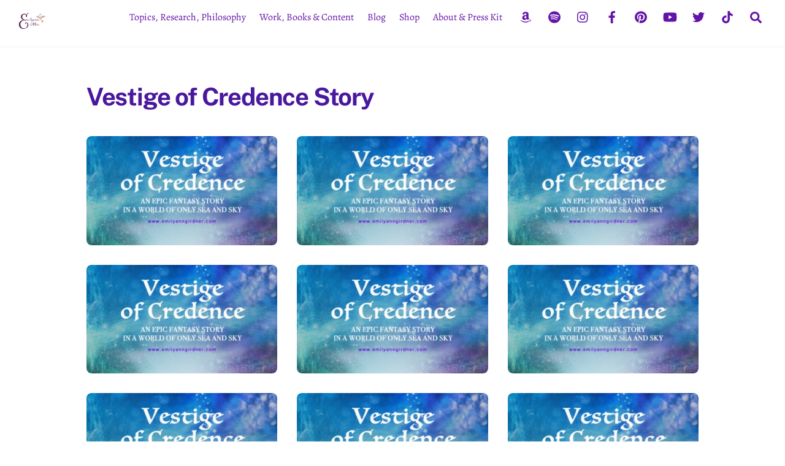

--- FILE ---
content_type: text/html; charset=UTF-8
request_url: https://emilyannallen.com/category/vestige-of-credence-story/
body_size: 20222
content:
<!DOCTYPE html>
<html lang="en">
<head>
        <meta charset="UTF-8">
        <meta name="viewport" content="width=device-width, initial-scale=1, minimum-scale=1">
        <meta name='robots' content='index, follow, max-image-preview:large, max-snippet:-1, max-video-preview:-1' />
	<style>img:is([sizes="auto" i], [sizes^="auto," i]) { contain-intrinsic-size: 3000px 1500px }</style>
	
	<!-- This site is optimized with the Yoast SEO plugin v26.8 - https://yoast.com/product/yoast-seo-wordpress/ -->
	<title>Vestige of Credence Story Archives - Emilyann Allen</title>
	<link rel="canonical" href="https://emilyannallen.com/category/vestige-of-credence-story/" />
	<link rel="next" href="https://emilyannallen.com/category/vestige-of-credence-story/page/2/" />
	<meta property="og:locale" content="en_US" />
	<meta property="og:type" content="article" />
	<meta property="og:title" content="Vestige of Credence Story Archives - Emilyann Allen" />
	<meta property="og:url" content="https://emilyannallen.com/category/vestige-of-credence-story/" />
	<meta property="og:site_name" content="Emilyann Allen" />
	<meta name="twitter:card" content="summary_large_image" />
	<script type="application/ld+json" class="yoast-schema-graph">{"@context":"https://schema.org","@graph":[{"@type":"CollectionPage","@id":"https://emilyannallen.com/category/vestige-of-credence-story/","url":"https://emilyannallen.com/category/vestige-of-credence-story/","name":"Vestige of Credence Story Archives - Emilyann Allen","isPartOf":{"@id":"https://emilyannallen.com/#website"},"primaryImageOfPage":{"@id":"https://emilyannallen.com/category/vestige-of-credence-story/#primaryimage"},"image":{"@id":"https://emilyannallen.com/category/vestige-of-credence-story/#primaryimage"},"thumbnailUrl":"https://emilyannallen.com/wp-content/uploads/2017/01/vog-header-image-3.jpg","breadcrumb":{"@id":"https://emilyannallen.com/category/vestige-of-credence-story/#breadcrumb"},"inLanguage":"en"},{"@type":"ImageObject","inLanguage":"en","@id":"https://emilyannallen.com/category/vestige-of-credence-story/#primaryimage","url":"https://emilyannallen.com/wp-content/uploads/2017/01/vog-header-image-3.jpg","contentUrl":"https://emilyannallen.com/wp-content/uploads/2017/01/vog-header-image-3.jpg","width":1000,"height":563,"caption":"Vestige of Credence Epic Fantasy Story - Love Fantasy?"},{"@type":"BreadcrumbList","@id":"https://emilyannallen.com/category/vestige-of-credence-story/#breadcrumb","itemListElement":[{"@type":"ListItem","position":1,"name":"Home","item":"https://emilyannallen.com/"},{"@type":"ListItem","position":2,"name":"Vestige of Credence Story"}]},{"@type":"WebSite","@id":"https://emilyannallen.com/#website","url":"https://emilyannallen.com/","name":"Emilyann Allen","description":"Official website of fantasy books author and designer Emilyann Allen (pseudonyms Emilyann Phoenix and Emilyann Girdner)","potentialAction":[{"@type":"SearchAction","target":{"@type":"EntryPoint","urlTemplate":"https://emilyannallen.com/?s={search_term_string}"},"query-input":{"@type":"PropertyValueSpecification","valueRequired":true,"valueName":"search_term_string"}}],"inLanguage":"en"}]}</script>
	<!-- / Yoast SEO plugin. -->


            <style id="tf_lazy_style">
                [data-tf-src]{
                    opacity:0
                }
                .tf_svg_lazy{
                    transition:filter .3s linear!important;filter:blur(25px);opacity:1;
                    transform:translateZ(0)
                }
                .tf_svg_lazy_loaded{
                    filter:blur(0)
                }
                .module[data-lazy],.module[data-lazy] .ui,.module_row[data-lazy]:not(.tb_first),.module_row[data-lazy]:not(.tb_first)>.row_inner,.module_row:not(.tb_first) .module_column[data-lazy],.module_row:not(.tb_first) .module_subrow[data-lazy],.module_subrow[data-lazy]>.subrow_inner{
                    background-image:none!important
                }
            </style>
            <noscript><style>[data-tf-src]{
                display:none!important
            }
            .tf_svg_lazy{
                filter:none!important;
                opacity:1!important
            }</style></noscript>
                    <style id="tf_lazy_common">
                        /*chrome bug,prevent run transition on the page loading*/
                body:not(.page-loaded),body:not(.page-loaded) #header,body:not(.page-loaded) a,body:not(.page-loaded) img,body:not(.page-loaded) figure,body:not(.page-loaded) div,body:not(.page-loaded) i,body:not(.page-loaded) li,body:not(.page-loaded) span,body:not(.page-loaded) ul{
                    animation:none!important;
                    transition:none!important
                }
                body:not(.page-loaded) #main-nav li .sub-menu{
                    display:none
                }
                img{
                    max-width:100%;
                    height:auto
                }
					           .tf_fa{display:inline-block;width:1em;height:1em;stroke-width:0;stroke:currentColor;overflow:visible;fill:currentColor;pointer-events:none;vertical-align:middle}#tf_svg symbol{overflow:visible}.tf_lazy{position:relative;visibility:visible;display:block;opacity:.3}.wow .tf_lazy{visibility:hidden;opacity:1;position:static;display:inline}div.tf_audio_lazy audio{visibility:hidden;height:0;display:inline}.mejs-container{visibility:visible}.tf_iframe_lazy{transition:opacity .3s ease-in-out;min-height:10px}.tf_carousel .tf_swiper-wrapper{display:flex}.tf_carousel .tf_swiper-slide{flex-shrink:0;opacity:0}.tf_carousel .tf_lazy{contain:none}.tf_swiper-wrapper>br,.tf_lazy.tf_swiper-wrapper .tf_lazy:after,.tf_lazy.tf_swiper-wrapper .tf_lazy:before{display:none}.tf_lazy:after,.tf_lazy:before{content:'';display:inline-block;position:absolute;width:10px!important;height:10px!important;margin:0 3px;top:50%!important;right:50%!important;left:auto!important;border-radius:100%;background-color:currentColor;visibility:visible;animation:tf-hrz-loader infinite .75s cubic-bezier(.2,.68,.18,1.08)}.tf_lazy:after{width:6px!important;height:6px!important;right:auto!important;left:50%!important;margin-top:3px;animation-delay:-.4s}@keyframes tf-hrz-loader{0%{transform:scale(1);opacity:1}50%{transform:scale(.1);opacity:.6}100%{transform:scale(1);opacity:1}}.tf_lazy_lightbox{position:fixed;background:rgba(11,11,11,.8);color:#ccc;top:0;left:0;display:flex;align-items:center;justify-content:center;z-index:999}.tf_lazy_lightbox .tf_lazy:after,.tf_lazy_lightbox .tf_lazy:before{background:#fff}.tf_video_lazy video{width:100%;height:100%;position:static;object-fit:cover}
        </style>
                    <noscript><style>body:not(.page-loaded) #main-nav li .sub-menu{
                display:block
            }</style></noscript>
            <link type="image/png" href="https://emilyanngirdner.com/wp-content/uploads/2019/06/Phoenix-Line-Art-edited-1.png" rel="apple-touch-icon" /><link type="image/png" href="https://emilyanngirdner.com/wp-content/uploads/2019/06/Phoenix-Line-Art-edited-1.png" rel="icon" /><link rel="prefetch" href="https://emilyannallen.com/wp-content/themes/themify-ultra/js/themify.script.min.js?ver=5.7.1" as="script" importance="low"/><link rel="prefetch" href="https://emilyannallen.com/wp-content/themes/themify-ultra/themify/js/modules/themify.sidemenu.min.js?ver=5.6.4" as="script" importance="low"/><link rel="preload" href="https://emilyannallen.com/wp-content/uploads/2019/09/Phoenix-Line-Art-edited-print-watermark.png" as="image"/><link rel="preload" href="https://fonts.gstatic.com/s/alegreya/v39/4UaSrEBBsBhlBjvfkSLk3abBFkvpkARTPlbgv5qhmSU.woff2" as="font" type="font/woff2" crossorigin importance="high"/><link rel="preload" href="https://fonts.gstatic.com/s/alegreya/v39/4UacrEBBsBhlBjvfkQjt71kZfyBzPgNG9hU4-6qj.woff2" as="font" type="font/woff2" crossorigin importance="high"/><link rel="preload" href="https://fonts.gstatic.com/s/publicsans/v21/ijwTs572Xtc6ZYQws9YVwnNDTJzaxw.woff2" as="font" type="font/woff2" crossorigin importance="high"/><link rel="preload" href="https://fonts.gstatic.com/s/publicsans/v21/ijwRs572Xtc6ZYQws9YVwnNGfJ4.woff2" as="font" type="font/woff2" crossorigin importance="high"/><link rel="preload" importance="high" href="https://emilyannallen.com/wp-content/uploads/themify-concate/3483491541/themify-823236466.min.css" as="style"><link importance="high" id="themify_concate-css" rel="stylesheet" href="https://emilyannallen.com/wp-content/uploads/themify-concate/3483491541/themify-823236466.min.css"><link rel="preconnect" href="https://fonts.gstatic.com" crossorigin/><link rel="alternate" type="application/rss+xml" title="Emilyann Allen &raquo; Feed" href="https://emilyannallen.com/feed/" />
<link rel="alternate" type="application/rss+xml" title="Emilyann Allen &raquo; Comments Feed" href="https://emilyannallen.com/comments/feed/" />
<link rel="alternate" type="application/rss+xml" title="Emilyann Allen &raquo; Vestige of Credence Story Category Feed" href="https://emilyannallen.com/category/vestige-of-credence-story/feed/" />
<style id='classic-theme-styles-inline-css'>
/*! This file is auto-generated */
.wp-block-button__link{color:#fff;background-color:#32373c;border-radius:9999px;box-shadow:none;text-decoration:none;padding:calc(.667em + 2px) calc(1.333em + 2px);font-size:1.125em}.wp-block-file__button{background:#32373c;color:#fff;text-decoration:none}
</style>
<style id='global-styles-inline-css'>
:root{--wp--preset--aspect-ratio--square: 1;--wp--preset--aspect-ratio--4-3: 4/3;--wp--preset--aspect-ratio--3-4: 3/4;--wp--preset--aspect-ratio--3-2: 3/2;--wp--preset--aspect-ratio--2-3: 2/3;--wp--preset--aspect-ratio--16-9: 16/9;--wp--preset--aspect-ratio--9-16: 9/16;--wp--preset--color--black: #000000;--wp--preset--color--cyan-bluish-gray: #abb8c3;--wp--preset--color--white: #ffffff;--wp--preset--color--pale-pink: #f78da7;--wp--preset--color--vivid-red: #cf2e2e;--wp--preset--color--luminous-vivid-orange: #ff6900;--wp--preset--color--luminous-vivid-amber: #fcb900;--wp--preset--color--light-green-cyan: #7bdcb5;--wp--preset--color--vivid-green-cyan: #00d084;--wp--preset--color--pale-cyan-blue: #8ed1fc;--wp--preset--color--vivid-cyan-blue: #0693e3;--wp--preset--color--vivid-purple: #9b51e0;--wp--preset--gradient--vivid-cyan-blue-to-vivid-purple: linear-gradient(135deg,rgba(6,147,227,1) 0%,rgb(155,81,224) 100%);--wp--preset--gradient--light-green-cyan-to-vivid-green-cyan: linear-gradient(135deg,rgb(122,220,180) 0%,rgb(0,208,130) 100%);--wp--preset--gradient--luminous-vivid-amber-to-luminous-vivid-orange: linear-gradient(135deg,rgba(252,185,0,1) 0%,rgba(255,105,0,1) 100%);--wp--preset--gradient--luminous-vivid-orange-to-vivid-red: linear-gradient(135deg,rgba(255,105,0,1) 0%,rgb(207,46,46) 100%);--wp--preset--gradient--very-light-gray-to-cyan-bluish-gray: linear-gradient(135deg,rgb(238,238,238) 0%,rgb(169,184,195) 100%);--wp--preset--gradient--cool-to-warm-spectrum: linear-gradient(135deg,rgb(74,234,220) 0%,rgb(151,120,209) 20%,rgb(207,42,186) 40%,rgb(238,44,130) 60%,rgb(251,105,98) 80%,rgb(254,248,76) 100%);--wp--preset--gradient--blush-light-purple: linear-gradient(135deg,rgb(255,206,236) 0%,rgb(152,150,240) 100%);--wp--preset--gradient--blush-bordeaux: linear-gradient(135deg,rgb(254,205,165) 0%,rgb(254,45,45) 50%,rgb(107,0,62) 100%);--wp--preset--gradient--luminous-dusk: linear-gradient(135deg,rgb(255,203,112) 0%,rgb(199,81,192) 50%,rgb(65,88,208) 100%);--wp--preset--gradient--pale-ocean: linear-gradient(135deg,rgb(255,245,203) 0%,rgb(182,227,212) 50%,rgb(51,167,181) 100%);--wp--preset--gradient--electric-grass: linear-gradient(135deg,rgb(202,248,128) 0%,rgb(113,206,126) 100%);--wp--preset--gradient--midnight: linear-gradient(135deg,rgb(2,3,129) 0%,rgb(40,116,252) 100%);--wp--preset--font-size--small: 13px;--wp--preset--font-size--medium: 20px;--wp--preset--font-size--large: 36px;--wp--preset--font-size--x-large: 42px;--wp--preset--spacing--20: 0.44rem;--wp--preset--spacing--30: 0.67rem;--wp--preset--spacing--40: 1rem;--wp--preset--spacing--50: 1.5rem;--wp--preset--spacing--60: 2.25rem;--wp--preset--spacing--70: 3.38rem;--wp--preset--spacing--80: 5.06rem;--wp--preset--shadow--natural: 6px 6px 9px rgba(0, 0, 0, 0.2);--wp--preset--shadow--deep: 12px 12px 50px rgba(0, 0, 0, 0.4);--wp--preset--shadow--sharp: 6px 6px 0px rgba(0, 0, 0, 0.2);--wp--preset--shadow--outlined: 6px 6px 0px -3px rgba(255, 255, 255, 1), 6px 6px rgba(0, 0, 0, 1);--wp--preset--shadow--crisp: 6px 6px 0px rgba(0, 0, 0, 1);}:where(.is-layout-flex){gap: 0.5em;}:where(.is-layout-grid){gap: 0.5em;}body .is-layout-flex{display: flex;}.is-layout-flex{flex-wrap: wrap;align-items: center;}.is-layout-flex > :is(*, div){margin: 0;}body .is-layout-grid{display: grid;}.is-layout-grid > :is(*, div){margin: 0;}:where(.wp-block-columns.is-layout-flex){gap: 2em;}:where(.wp-block-columns.is-layout-grid){gap: 2em;}:where(.wp-block-post-template.is-layout-flex){gap: 1.25em;}:where(.wp-block-post-template.is-layout-grid){gap: 1.25em;}.has-black-color{color: var(--wp--preset--color--black) !important;}.has-cyan-bluish-gray-color{color: var(--wp--preset--color--cyan-bluish-gray) !important;}.has-white-color{color: var(--wp--preset--color--white) !important;}.has-pale-pink-color{color: var(--wp--preset--color--pale-pink) !important;}.has-vivid-red-color{color: var(--wp--preset--color--vivid-red) !important;}.has-luminous-vivid-orange-color{color: var(--wp--preset--color--luminous-vivid-orange) !important;}.has-luminous-vivid-amber-color{color: var(--wp--preset--color--luminous-vivid-amber) !important;}.has-light-green-cyan-color{color: var(--wp--preset--color--light-green-cyan) !important;}.has-vivid-green-cyan-color{color: var(--wp--preset--color--vivid-green-cyan) !important;}.has-pale-cyan-blue-color{color: var(--wp--preset--color--pale-cyan-blue) !important;}.has-vivid-cyan-blue-color{color: var(--wp--preset--color--vivid-cyan-blue) !important;}.has-vivid-purple-color{color: var(--wp--preset--color--vivid-purple) !important;}.has-black-background-color{background-color: var(--wp--preset--color--black) !important;}.has-cyan-bluish-gray-background-color{background-color: var(--wp--preset--color--cyan-bluish-gray) !important;}.has-white-background-color{background-color: var(--wp--preset--color--white) !important;}.has-pale-pink-background-color{background-color: var(--wp--preset--color--pale-pink) !important;}.has-vivid-red-background-color{background-color: var(--wp--preset--color--vivid-red) !important;}.has-luminous-vivid-orange-background-color{background-color: var(--wp--preset--color--luminous-vivid-orange) !important;}.has-luminous-vivid-amber-background-color{background-color: var(--wp--preset--color--luminous-vivid-amber) !important;}.has-light-green-cyan-background-color{background-color: var(--wp--preset--color--light-green-cyan) !important;}.has-vivid-green-cyan-background-color{background-color: var(--wp--preset--color--vivid-green-cyan) !important;}.has-pale-cyan-blue-background-color{background-color: var(--wp--preset--color--pale-cyan-blue) !important;}.has-vivid-cyan-blue-background-color{background-color: var(--wp--preset--color--vivid-cyan-blue) !important;}.has-vivid-purple-background-color{background-color: var(--wp--preset--color--vivid-purple) !important;}.has-black-border-color{border-color: var(--wp--preset--color--black) !important;}.has-cyan-bluish-gray-border-color{border-color: var(--wp--preset--color--cyan-bluish-gray) !important;}.has-white-border-color{border-color: var(--wp--preset--color--white) !important;}.has-pale-pink-border-color{border-color: var(--wp--preset--color--pale-pink) !important;}.has-vivid-red-border-color{border-color: var(--wp--preset--color--vivid-red) !important;}.has-luminous-vivid-orange-border-color{border-color: var(--wp--preset--color--luminous-vivid-orange) !important;}.has-luminous-vivid-amber-border-color{border-color: var(--wp--preset--color--luminous-vivid-amber) !important;}.has-light-green-cyan-border-color{border-color: var(--wp--preset--color--light-green-cyan) !important;}.has-vivid-green-cyan-border-color{border-color: var(--wp--preset--color--vivid-green-cyan) !important;}.has-pale-cyan-blue-border-color{border-color: var(--wp--preset--color--pale-cyan-blue) !important;}.has-vivid-cyan-blue-border-color{border-color: var(--wp--preset--color--vivid-cyan-blue) !important;}.has-vivid-purple-border-color{border-color: var(--wp--preset--color--vivid-purple) !important;}.has-vivid-cyan-blue-to-vivid-purple-gradient-background{background: var(--wp--preset--gradient--vivid-cyan-blue-to-vivid-purple) !important;}.has-light-green-cyan-to-vivid-green-cyan-gradient-background{background: var(--wp--preset--gradient--light-green-cyan-to-vivid-green-cyan) !important;}.has-luminous-vivid-amber-to-luminous-vivid-orange-gradient-background{background: var(--wp--preset--gradient--luminous-vivid-amber-to-luminous-vivid-orange) !important;}.has-luminous-vivid-orange-to-vivid-red-gradient-background{background: var(--wp--preset--gradient--luminous-vivid-orange-to-vivid-red) !important;}.has-very-light-gray-to-cyan-bluish-gray-gradient-background{background: var(--wp--preset--gradient--very-light-gray-to-cyan-bluish-gray) !important;}.has-cool-to-warm-spectrum-gradient-background{background: var(--wp--preset--gradient--cool-to-warm-spectrum) !important;}.has-blush-light-purple-gradient-background{background: var(--wp--preset--gradient--blush-light-purple) !important;}.has-blush-bordeaux-gradient-background{background: var(--wp--preset--gradient--blush-bordeaux) !important;}.has-luminous-dusk-gradient-background{background: var(--wp--preset--gradient--luminous-dusk) !important;}.has-pale-ocean-gradient-background{background: var(--wp--preset--gradient--pale-ocean) !important;}.has-electric-grass-gradient-background{background: var(--wp--preset--gradient--electric-grass) !important;}.has-midnight-gradient-background{background: var(--wp--preset--gradient--midnight) !important;}.has-small-font-size{font-size: var(--wp--preset--font-size--small) !important;}.has-medium-font-size{font-size: var(--wp--preset--font-size--medium) !important;}.has-large-font-size{font-size: var(--wp--preset--font-size--large) !important;}.has-x-large-font-size{font-size: var(--wp--preset--font-size--x-large) !important;}
:where(.wp-block-post-template.is-layout-flex){gap: 1.25em;}:where(.wp-block-post-template.is-layout-grid){gap: 1.25em;}
:where(.wp-block-columns.is-layout-flex){gap: 2em;}:where(.wp-block-columns.is-layout-grid){gap: 2em;}
:root :where(.wp-block-pullquote){font-size: 1.5em;line-height: 1.6;}
</style>
<link rel="preload" href="https://emilyannallen.com/wp-includes/css/dist/components/style.min.css?ver=6.8.3" as="style" /><link rel='stylesheet' id='wp-components-css' href='https://emilyannallen.com/wp-includes/css/dist/components/style.min.css?ver=6.8.3' media='all' />
<link rel="preload" href="https://emilyannallen.com/wp-content/mu-plugins/vendor/wpex/godaddy-launch/includes/Dependencies/GoDaddy/Styles/build/latest.css?ver=2.0.2" as="style" /><link rel='stylesheet' id='godaddy-styles-css' href='https://emilyannallen.com/wp-content/mu-plugins/vendor/wpex/godaddy-launch/includes/Dependencies/GoDaddy/Styles/build/latest.css?ver=2.0.2' media='all' />
<link rel="preload" href="https://emilyannallen.com/wp-content/plugins/share-this-image/assets/css/sti.min.css?ver=2.10" as="style" /><link rel='stylesheet' id='sti-style-css' href='https://emilyannallen.com/wp-content/plugins/share-this-image/assets/css/sti.min.css?ver=2.10' media='all' />
<script src="https://emilyannallen.com/wp-includes/js/jquery/jquery.min.js?ver=3.7.1" id="jquery-core-js"></script>
<link rel="https://api.w.org/" href="https://emilyannallen.com/wp-json/" /><link rel="alternate" title="JSON" type="application/json" href="https://emilyannallen.com/wp-json/wp/v2/categories/58" /><link rel="EditURI" type="application/rsd+xml" title="RSD" href="https://emilyannallen.com/xmlrpc.php?rsd" />
<meta name="generator" content="WordPress 6.8.3" />

	<style>
	@keyframes themifyAnimatedBG{
		0%{background-color:#d6ac15}
	}
	.page-loaded .module_row.animated-bg{
		animation:themifyAnimatedBG 10000ms infinite alternate
	}
	</style>
	<meta name="p:domain_verify" content="02018722d8074048bffeff49127ff63d"/>

<style id="tb_inline_styles">.tb_animation_on{overflow-x:hidden}.themify_builder .wow{visibility:hidden;animation-fill-mode:both}.themify_builder .tf_lax_done{transition-duration:.8s;transition-timing-function:cubic-bezier(.165,.84,.44,1)}[data-sticky-active].tb_sticky_scroll_active{z-index:1}[data-sticky-active].tb_sticky_scroll_active .hide-on-stick{display:none}@media screen and (min-width:1025px){.hide-desktop{width:0!important;height:0!important;padding:0!important;visibility:hidden!important;margin:0!important;display:table-column!important;background:none!important}}@media screen and (min-width:769px) and (max-width:1024px){.hide-tablet_landscape{width:0!important;height:0!important;padding:0!important;visibility:hidden!important;margin:0!important;display:table-column!important;background:none!important}}@media screen and (min-width:481px) and (max-width:768px){.hide-tablet{width:0!important;height:0!important;padding:0!important;visibility:hidden!important;margin:0!important;display:table-column!important;background:none!important}}@media screen and (max-width:480px){.hide-mobile{width:0!important;height:0!important;padding:0!important;visibility:hidden!important;margin:0!important;display:table-column!important;background:none!important}}</style><noscript><style>.themify_builder .wow,.wow .tf_lazy{visibility:visible!important}</style></noscript><link rel="icon" href="https://emilyannallen.com/wp-content/uploads/2019/05/cropped-20190303_062357-32x32.jpg" sizes="32x32" />
<link rel="icon" href="https://emilyannallen.com/wp-content/uploads/2019/05/cropped-20190303_062357-192x192.jpg" sizes="192x192" />
<link rel="apple-touch-icon" href="https://emilyannallen.com/wp-content/uploads/2019/05/cropped-20190303_062357-180x180.jpg" />
<meta name="msapplication-TileImage" content="https://emilyannallen.com/wp-content/uploads/2019/05/cropped-20190303_062357-270x270.jpg" />
		<style id="wp-custom-css">
			/*
You can add your own CSS here.

Click the help icon above to learn more.
*/

		</style>
		</head>
<body class="archive category category-vestige-of-credence-story category-58 wp-theme-themify-ultra skin-default sidebar-none default_width no-home tb_animation_on ready-view header-top-bar fixed-header-enabled footer-block tagline-off filter-hover-none filter-featured-only sidemenu-active">
<a class="screen-reader-text skip-to-content" href="#content">Skip to content</a><div class="tf_search_form tf_search_overlay">
    <form role="search" method="get" id="searchform" class="tf_rel  tf_hide" action="https://emilyannallen.com/">
            <div class="tf_icon_wrap icon-search"><svg  aria-label="Search" role="img" class="tf_fa tf-ti-search"><use href="#tf-ti-search"></use></svg></div>
            <input type="text" name="s" id="s" title="Search" placeholder="Search" value="" />

            
    </form>
</div>
<div id="pagewrap" class="tf_box hfeed site">
					<div id="headerwrap"  class=' tf_box tf_w'>

			
										                                                    <div class="header-icons tf_hide">
                                <a id="menu-icon" class="tf_inline_b tf_text_dec" href="#mobile-menu" aria-label="Menu"><span class="menu-icon-inner tf_inline_b tf_vmiddle tf_overflow"></span><span class="screen-reader-text">Menu</span></a>
				                            </div>
                        
			<header id="header" class="tf_box pagewidth tf_clearfix" itemscope="itemscope" itemtype="https://schema.org/WPHeader">

	            
	            <div class="header-bar tf_box">
				    <div id="site-logo"><a href="https://emilyannallen.com/" title="Emilyann Allen"><img  src="https://emilyannallen.com/wp-content/uploads/2019/09/Phoenix-Line-Art-edited-print-watermark.png" alt="Emilyann Allen / Bestselling Author and Designer" title="Emilyann Allen, Phoenix, Girdner / Bestselling Author and Designer" width="49" height="49" class="site-logo-image" data-tf-not-load="1" importance="high"></a></div>				</div>
				<!-- /.header-bar -->

									<div id="mobile-menu" class="sidemenu sidemenu-off tf_scrollbar">
												
						<div class="navbar-wrapper tf_clearfix">
                            																						<div class="social-widget tf_inline_b tf_vmiddle">
									<div id="themify-social-links-1009" class="widget themify-social-links"><ul class="social-links horizontal">
							<li class="social-link-item amazon font-icon icon-medium">
								<a href="https://www.amazon.com/Emilyann-Girdner/e/B00HOLH7WM?ref=sr_ntt_srch_lnk_1&#038;qid=1560121796&#038;sr=8-1" aria-label="amazon" target="_blank" rel="noopener"><em><svg  aria-label="Amazon" role="img" class="tf_fa tf-fab-amazon"><use href="#tf-fab-amazon"></use></svg></em>  </a>
							</li>
							<!-- /themify-link-item -->
							<li class="social-link-item spotify font-icon icon-medium">
								<a href="https://open.spotify.com/user/qmje3jox8hdqcs87hrqzotri5?si=da3932e4a95d487f&#038;nd=1&#038;dlsi=87de659116924cbd" aria-label="spotify" target="_blank" rel="noopener"><em><svg  aria-label="Spotify" role="img" class="tf_fa tf-fab-spotify"><use href="#tf-fab-spotify"></use></svg></em>  </a>
							</li>
							<!-- /themify-link-item -->
							<li class="social-link-item instagram font-icon icon-medium">
								<a href="https://www.instagram.com/authoremilyannallen/" aria-label="instagram" target="_blank" rel="noopener"><em><svg  aria-label="Instagram" role="img" class="tf_fa tf-fab-instagram"><use href="#tf-fab-instagram"></use></svg></em>  </a>
							</li>
							<!-- /themify-link-item -->
							<li class="social-link-item facebook font-icon icon-medium">
								<a href="https://www.facebook.com/authoremilyannallen/" aria-label="facebook" target="_blank" rel="noopener"><em><svg  aria-label="Facebook" role="img" class="tf_fa tf-fab-facebook"><use href="#tf-fab-facebook"></use></svg></em>  </a>
							</li>
							<!-- /themify-link-item -->
							<li class="social-link-item pinterest font-icon icon-medium">
								<a href="https://www.pinterest.es/emilyanngirdner/" aria-label="pinterest" target="_blank" rel="noopener"><em><svg  aria-label="Pinterest" role="img" class="tf_fa tf-fab-pinterest"><use href="#tf-fab-pinterest"></use></svg></em>  </a>
							</li>
							<!-- /themify-link-item -->
							<li class="social-link-item youtube font-icon icon-medium">
								<a href="https://www.youtube.com/channel/UCGpZmq_XQTetp6rflXTvWdA" aria-label="youtube" target="_blank" rel="noopener"><em><svg  aria-label="YouTube" role="img" class="tf_fa tf-fab-youtube"><use href="#tf-fab-youtube"></use></svg></em>  </a>
							</li>
							<!-- /themify-link-item -->
							<li class="social-link-item twitter font-icon icon-medium">
								<a href="https://twitter.com/emilyanngirdner" aria-label="twitter" target="_blank" rel="noopener"><em><svg  aria-label="Twitter" role="img" class="tf_fa tf-fab-twitter"><use href="#tf-fab-twitter"></use></svg></em>  </a>
							</li>
							<!-- /themify-link-item -->
							<li class="social-link-item tiktok font-icon icon-medium">
								<a href="https://www.tiktok.com/@authoremilyann" aria-label="tiktok" target="_blank" rel="noopener"><em><svg  aria-label="TikTok" role="img" class="tf_fa tf-fab-tiktok"><use href="#tf-fab-tiktok"></use></svg></em>  </a>
							</li>
							<!-- /themify-link-item --></ul></div>								    								</div>
								<!-- /.social-widget -->
							
							<a data-lazy="1" class="search-button tf_search_icon tf_vmiddle tf_inline_b" href="#"><svg  aria-label="Search" role="img" class="tf_fa tf-fas-search"><use href="#tf-fas-search"></use></svg><span class="screen-reader-text">Search</span></a>
							<nav id="main-nav-wrap" itemscope="itemscope" itemtype="https://schema.org/SiteNavigationElement">
								<ul id="main-nav" class="main-nav tf_clearfix tf_box"><li class="menu-item-custom-26684 menu-item menu-item-type-custom menu-item-object-custom menu-item-has-children has-sub-menu menu-item-26684"  aria-haspopup="true"><a  href="https://emilyannallen.com/emilyanns-recommendations/">Topics, Research, Philosophy<span class="child-arrow"></span></a> <ul class="sub-menu"><li class="menu-item-page-27943 menu-item menu-item-type-post_type menu-item-object-page menu-item-27955 menu-page-27943-parent-26684" ><a  href="https://emilyannallen.com/favorite-healthy-cleaners/">Cleaning &#8211; Healthy Solutions &#038; Products</a> </li>
<li class="menu-item-custom-26689 menu-item menu-item-type-custom menu-item-object-custom menu-item-26689 menu-custom-26689-parent-26684" ><a  href="https://emilyannallen.com/online-store/emilyanns-foods/">Food &#8211; Healthy Ideas &#038; Options</a> </li>
<li class="menu-item-custom-26701 menu-item menu-item-type-custom menu-item-object-custom menu-item-26701 menu-custom-26701-parent-26684" ><a  href="https://emilyannallen.com/emilyanns-recommendations/some-of-my-favorite-funny-things/">Funny</a> </li>
<li class="menu-item-page-27980 menu-item menu-item-type-post_type menu-item-object-page menu-item-27993 menu-page-27980-parent-26684" ><a  href="https://emilyannallen.com/favorite-healthy-hygiene-solutions/">Hygiene &#8211; Healthy Solutions &#038; Products</a> </li>
<li class="menu-item-custom-26685 menu-item menu-item-type-custom menu-item-object-custom menu-item-26685 menu-custom-26685-parent-26684" ><a  href="#">Inspiring</a> </li>
<li class="menu-item-custom-26687 menu-item menu-item-type-custom menu-item-object-custom menu-item-26687 menu-custom-26687-parent-26684" ><a  href="https://emilyannallen.com/love/">Love</a> </li>
<li class="menu-item-custom-27342 menu-item menu-item-type-custom menu-item-object-custom menu-item-27342 menu-custom-27342-parent-26684" ><a  href="#">Mind &#038; Mental Health</a> </li>
<li class="menu-item-custom-26686 menu-item menu-item-type-custom menu-item-object-custom menu-item-26686 menu-custom-26686-parent-26684" ><a  href="#">Peace &#038; Peacemaking</a> </li>
</ul></li>
<li class="menu-item-page-5932 menu-item menu-item-type-post_type menu-item-object-page menu-item-has-children has-sub-menu menu-item-5936"  aria-haspopup="true"><a  href="https://emilyannallen.com/fantasy-books-art/">Work, Books &#038; Content<span class="child-arrow"></span></a> <ul class="sub-menu"><li class="menu-item-custom-26700 menu-item menu-item-type-custom menu-item-object-custom menu-item-has-children has-sub-menu menu-item-26700 menu-custom-26700-parent-5936"  aria-haspopup="true"><a  href="#">Art &#038; Design ><span class="child-arrow"></span></a> <ul class="sub-menu"><li class="menu-item-page-15102 menu-item menu-item-type-post_type menu-item-object-page menu-item-15135 menu-page-15102-parent-26700" ><a  href="https://emilyannallen.com/coloring-novels-by-emilyann/">Coloring Novels™</a> </li>
</ul></li>
<li class="menu-item-custom-26680 menu-item menu-item-type-custom menu-item-object-custom menu-item-has-children has-sub-menu menu-item-26680 menu-custom-26680-parent-5936"  aria-haspopup="true"><a  href="https://emilyannallen.com/fantasy-books-art/">Books &#038; Writing  ><span class="child-arrow"></span></a> <ul class="sub-menu"><li class="menu-item-page-7962 menu-item menu-item-type-post_type menu-item-object-page menu-item-7987 menu-page-7962-parent-26680" ><a  href="https://emilyannallen.com/obsidian-series-books/">Obsidian Series Books</a> </li>
<li class="menu-item-page-5965 menu-item menu-item-type-post_type menu-item-object-page menu-item-5969 menu-page-5965-parent-26680" ><a  href="https://emilyannallen.com/vestige-of-credence-fantasy-story/">Vestige of Credence</a> </li>
<li class="menu-item-page-5958 menu-item menu-item-type-post_type menu-item-object-page menu-item-5963 menu-page-5958-parent-26680" ><a  href="https://emilyannallen.com/more-writing-stories/">More Writing &#038; Stories</a> </li>
<li class="menu-item-page-5854 menu-item menu-item-type-post_type menu-item-object-page menu-item-5860 menu-page-5854-parent-26680" ><a  href="https://emilyannallen.com/blog/">Blog</a> </li>
</ul></li>
<li class="menu-item-custom-27746 menu-item menu-item-type-custom menu-item-object-custom menu-item-27746 menu-custom-27746-parent-5936" ><a  href="#">Dance</a> </li>
<li class="menu-item-page-27881 menu-item menu-item-type-post_type menu-item-object-page menu-item-27892 menu-page-27881-parent-5936" ><a  href="https://emilyannallen.com/music/">Music</a> </li>
<li class="menu-item-custom-26681 menu-item menu-item-type-custom menu-item-object-custom menu-item-26681 menu-custom-26681-parent-5936" ><a  href="#">Photography &#038; Modeling</a> </li>
<li class="menu-item-custom-26682 menu-item menu-item-type-custom menu-item-object-custom menu-item-26682 menu-custom-26682-parent-5936" ><a  href="#">Videos</a> </li>
<li class="menu-item-custom-26683 menu-item menu-item-type-custom menu-item-object-custom menu-item-26683 menu-custom-26683-parent-5936" ><a  href="#">Social Media</a> </li>
<li class="menu-item-page-15045 menu-item menu-item-type-post_type menu-item-object-page menu-item-15090 menu-page-15045-parent-5936" ><a  href="https://emilyannallen.com/protective-enclosures-company/">PEC Enclosures</a> </li>
</ul></li>
<li class="menu-item-page-5854 menu-item menu-item-type-post_type menu-item-object-page menu-item-27647" ><a  href="https://emilyannallen.com/blog/">Blog</a> </li>
<li class="menu-item-custom-21849 menu-item menu-item-type-custom menu-item-object-custom menu-item-has-children has-sub-menu menu-item-21849"  aria-haspopup="true"><a  href="#">Shop<span class="child-arrow"></span></a> <ul class="sub-menu"><li class="menu-item-custom-21850 menu-item menu-item-type-custom menu-item-object-custom menu-item-21850 menu-custom-21850-parent-21849" ><a  href="https://emilyannallen.com/fantasy-books-art/">Shop Books</a> </li>
<li class="menu-item-page-26503 menu-item menu-item-type-post_type menu-item-object-page menu-item-26508 menu-page-26503-parent-21849" ><a  href="https://emilyannallen.com/emilyanns-recommendations/">Shop Favorites</a> </li>
<li class="menu-item-custom-27416 menu-item menu-item-type-custom menu-item-object-custom menu-item-27416 menu-custom-27416-parent-21849" ><a  href="https://www.zazzle.com/mbr/238532435338722950/collections">Shop Retail</a> </li>
</ul></li>
<li class="menu-item-page-5507 menu-item menu-item-type-post_type menu-item-object-page menu-item-5775" ><a  href="https://emilyannallen.com/about/">About &#038; Press Kit</a> </li>
</ul>							</nav>
							<!-- /#main-nav-wrap -->
                                                    </div>

																				<!-- /header-widgets -->
						
							<a id="menu-icon-close" aria-label="Close menu" class="tf_close tf_hide" href="#"><span class="screen-reader-text">Close Menu</span></a>

																	</div><!-- #mobile-menu -->
                     					<!-- /#mobile-menu -->
				
				
				
			</header>
			<!-- /#header -->
				        
		</div>
		<!-- /#headerwrap -->
	
	<div id="body" class="tf_box tf_clear tf_mw tf_clearfix">
		
	<!-- layout-container -->
<div id="layout" class="pagewidth tf_box tf_clearfix">
        <!-- content -->
    <main id="content" class="tf_box tf_clearfix">
	 <h1 itemprop="name" class="page-title">Vestige of Credence Story </h1>		    <div  id="loops-wrapper" class="loops-wrapper infinite overlay grid3 tf_clear tf_clearfix" data-lazy="1">
							<article id="post-6304" class="post tf_clearfix post-6304 type-post status-publish format-standard has-post-thumbnail hentry category-blog category-news category-vestige-of-credence-story tag-read-vestige-of-credence has-post-title has-post-date has-post-category has-post-tag has-post-comment has-post-author ">
	    
				<figure class="post-image tf_clearfix">
			    								<a href="https://emilyannallen.com/vestige-credence-28-epic-fantasy-story-wings-dragile/">
								<img data-tf-not-load="1" importance="high" fetchpriority="high" decoding="async" src="https://emilyannallen.com/wp-content/uploads/2017/01/vog-header-image-3-360x205.jpg" width="360" height="205" class="wp-post-image wp-image-6104" title="Vestige of Credence Epic Fantasy Story by Emilyann Girdner" alt="Vestige of Credence Epic Fantasy Story - Love Fantasy?" srcset="https://emilyannallen.com/wp-content/uploads/2017/01/vog-header-image-3-360x205.jpg 360w, https://emilyannallen.com/wp-content/uploads/2017/01/vog-header-image-3-1160x665.jpg 1160w, https://emilyannallen.com/wp-content/uploads/2017/01/vog-header-image-3-1024x585.jpg 1024w" sizes="(max-width: 360px) 100vw, 360px" />								    				</a>
							    			</figure>
				<div class="post-content">
		<div class="post-content-inner">

								<div class="post-date-wrap post-date-inline">
		<time class="post-date entry-date updated" datetime="2017-07-17">
					<span class="year">July 17, 2017</span>
				</time>
	</div><!-- .post-date-wrap -->
				
			<h2 class="post-title entry-title"><a href="https://emilyannallen.com/vestige-credence-28-epic-fantasy-story-wings-dragile/">Vestige of Credence 28 (Epic Fantasy Story) &#8211; The Ice Caps</a></h2>
			
			
				<div class="entry-content">

        
		<p>Vestige of Credence (Epic Fantasy Story): Chapter 4 Part 28: The Ice Caps By first instinct they planned to shoot him down, but they noticed he carried a small rock with the words “Message for Niomi” inscribed on it. That little rock saved his life. Ellara could not help but feel a little prideful, because the rock [&hellip;]</p>

			    
		    <p><a href="https://emilyannallen.com/vestige-credence-28-epic-fantasy-story-wings-dragile/" class="more-link">More</a></p>

		
	    
	</div><!-- /.entry-content -->
	
		</div>
		<!-- /.post-content-inner -->
	</div>
	<!-- /.post-content -->
	
</article>
<!-- /.post -->
							<article id="post-6298" class="post tf_clearfix post-6298 type-post status-publish format-standard has-post-thumbnail hentry category-blog category-news category-vestige-of-credence-story tag-read-vestige-of-credence has-post-title has-post-date has-post-category has-post-tag has-post-comment has-post-author ">
	    
				<figure class="post-image tf_clearfix">
			    								<a href="https://emilyannallen.com/love-fantasy-books-vestige-of-credence-27/">
								<img data-tf-not-load="1" importance="high" decoding="async" src="https://emilyannallen.com/wp-content/uploads/2017/01/vog-header-image-3-360x205.jpg" width="360" height="205" class="wp-post-image wp-image-6104" title="Vestige of Credence Epic Fantasy Story by Emilyann Girdner" alt="Vestige of Credence Epic Fantasy Story - Love Fantasy?" srcset="https://emilyannallen.com/wp-content/uploads/2017/01/vog-header-image-3-360x205.jpg 360w, https://emilyannallen.com/wp-content/uploads/2017/01/vog-header-image-3-1160x665.jpg 1160w, https://emilyannallen.com/wp-content/uploads/2017/01/vog-header-image-3-1024x585.jpg 1024w" sizes="(max-width: 360px) 100vw, 360px" />								    				</a>
							    			</figure>
				<div class="post-content">
		<div class="post-content-inner">

								<div class="post-date-wrap post-date-inline">
		<time class="post-date entry-date updated" datetime="2017-07-10">
					<span class="year">July 10, 2017</span>
				</time>
	</div><!-- .post-date-wrap -->
				
			<h2 class="post-title entry-title"><a href="https://emilyannallen.com/love-fantasy-books-vestige-of-credence-27/">Love Fantasy Books? Vestige of Credence 27 &#8211; Wings of the Dragile</a></h2>
			
			
				<div class="entry-content">

        
		<p>Vestige of Credence: Chapter 4 Part 27: Wings of the Dragile Everyone was staring at Niomi with inquisitive eyes. “I know you need help,” Niomi started, “I saw the note you sent. I just, I…” she looked to the ground sadly, “I cannot get us there. The Cumulus used their teleportation technology to take visitors to their [&hellip;]</p>

			    
		    <p><a href="https://emilyannallen.com/love-fantasy-books-vestige-of-credence-27/" class="more-link">More</a></p>

		
	    
	</div><!-- /.entry-content -->
	
		</div>
		<!-- /.post-content-inner -->
	</div>
	<!-- /.post-content -->
	
</article>
<!-- /.post -->
							<article id="post-6294" class="post tf_clearfix post-6294 type-post status-publish format-standard has-post-thumbnail hentry category-blog category-news category-vestige-of-credence-story tag-read-vestige-of-credence has-post-title has-post-date has-post-category has-post-tag has-post-comment has-post-author ">
	    
				<figure class="post-image tf_clearfix">
			    								<a href="https://emilyannallen.com/epic-fantasy-book-vestige-credence-26-cumulus/">
								<img data-tf-not-load="1" importance="high" decoding="async" src="https://emilyannallen.com/wp-content/uploads/2017/01/vog-header-image-3-360x205.jpg" width="360" height="205" class="wp-post-image wp-image-6104" title="Vestige of Credence Epic Fantasy Story by Emilyann Girdner" alt="Vestige of Credence Epic Fantasy Story - Love Fantasy?" srcset="https://emilyannallen.com/wp-content/uploads/2017/01/vog-header-image-3-360x205.jpg 360w, https://emilyannallen.com/wp-content/uploads/2017/01/vog-header-image-3-1160x665.jpg 1160w, https://emilyannallen.com/wp-content/uploads/2017/01/vog-header-image-3-1024x585.jpg 1024w" sizes="(max-width: 360px) 100vw, 360px" />								    				</a>
							    			</figure>
				<div class="post-content">
		<div class="post-content-inner">

								<div class="post-date-wrap post-date-inline">
		<time class="post-date entry-date updated" datetime="2017-06-26">
					<span class="year">June 26, 2017</span>
				</time>
	</div><!-- .post-date-wrap -->
				
			<h2 class="post-title entry-title"><a href="https://emilyannallen.com/epic-fantasy-book-vestige-credence-26-cumulus/">Epic Fantasy Book: Vestige of Credence 26 &#8211; Help on the Journey</a></h2>
			
			
				<div class="entry-content">

        
		<p>Vestige of Credence (Epic Fantasy Book): Chapter 4 Part 26: Help on the Journey &nbsp; “Unfortunately,” Ellara began, “we really can’t help you find your way back to the Basalt people. Although Lailie and Anvid are able to guide us through the underground, it is impossible to know right now where we stand in relation to the [&hellip;]</p>

			    
		    <p><a href="https://emilyannallen.com/epic-fantasy-book-vestige-credence-26-cumulus/" class="more-link">More</a></p>

		
	    
	</div><!-- /.entry-content -->
	
		</div>
		<!-- /.post-content-inner -->
	</div>
	<!-- /.post-content -->
	
</article>
<!-- /.post -->
							<article id="post-6252" class="post tf_clearfix post-6252 type-post status-publish format-standard has-post-thumbnail hentry category-news category-vestige-of-credence-story tag-read-vestige-of-credence has-post-title has-post-date has-post-category has-post-tag has-post-comment has-post-author ">
	    
				<figure class="post-image tf_clearfix">
			    								<a href="https://emilyannallen.com/vestige-of-credence-25-meeting-ramus-love-fantasy-books-series/">
								<img data-tf-not-load="1" importance="high" decoding="async" src="https://emilyannallen.com/wp-content/uploads/2017/01/vog-header-image-3-360x205.jpg" width="360" height="205" class="wp-post-image wp-image-6104" title="Vestige of Credence Epic Fantasy Story by Emilyann Girdner" alt="Vestige of Credence Epic Fantasy Story - Love Fantasy?" srcset="https://emilyannallen.com/wp-content/uploads/2017/01/vog-header-image-3-360x205.jpg 360w, https://emilyannallen.com/wp-content/uploads/2017/01/vog-header-image-3-1160x665.jpg 1160w, https://emilyannallen.com/wp-content/uploads/2017/01/vog-header-image-3-1024x585.jpg 1024w" sizes="(max-width: 360px) 100vw, 360px" />								    				</a>
							    			</figure>
				<div class="post-content">
		<div class="post-content-inner">

								<div class="post-date-wrap post-date-inline">
		<time class="post-date entry-date updated" datetime="2017-06-19">
					<span class="year">June 19, 2017</span>
				</time>
	</div><!-- .post-date-wrap -->
				
			<h2 class="post-title entry-title"><a href="https://emilyannallen.com/vestige-of-credence-25-meeting-ramus-love-fantasy-books-series/">Love Fantasy Books? Vestige of Credence 25 &#8211; Who are the Cumulus?</a></h2>
			
			
				<div class="entry-content">

        
		<p>Vestige of Credence: Chapter 4 Part 25: Who are the Cumulus? &nbsp; Feeling regretful about their mistake, they worked quickly to release Ramus from the elusa masulk. Her body was only distinguishable due to faint misty outlines and traces of gray and white color. Her hair shone silver and her eyes were like that of all Cumulus. [&hellip;]</p>

			    
		    <p><a href="https://emilyannallen.com/vestige-of-credence-25-meeting-ramus-love-fantasy-books-series/" class="more-link">More</a></p>

		
	    
	</div><!-- /.entry-content -->
	
		</div>
		<!-- /.post-content-inner -->
	</div>
	<!-- /.post-content -->
	
</article>
<!-- /.post -->
							<article id="post-6248" class="post tf_clearfix post-6248 type-post status-publish format-standard has-post-thumbnail hentry category-news category-vestige-of-credence-story tag-read-vestige-of-credence has-post-title has-post-date has-post-category has-post-tag has-post-comment has-post-author ">
	    
				<figure class="post-image tf_clearfix">
			    								<a href="https://emilyannallen.com/vestige-credence-24-cumulus-race-love-fantasy-books-series/">
								<img data-tf-not-load="1" importance="high" decoding="async" src="https://emilyannallen.com/wp-content/uploads/2017/01/vog-header-image-3-360x205.jpg" width="360" height="205" class="wp-post-image wp-image-6104" title="Vestige of Credence Epic Fantasy Story by Emilyann Girdner" alt="Vestige of Credence Epic Fantasy Story - Love Fantasy?" srcset="https://emilyannallen.com/wp-content/uploads/2017/01/vog-header-image-3-360x205.jpg 360w, https://emilyannallen.com/wp-content/uploads/2017/01/vog-header-image-3-1160x665.jpg 1160w, https://emilyannallen.com/wp-content/uploads/2017/01/vog-header-image-3-1024x585.jpg 1024w" sizes="(max-width: 360px) 100vw, 360px" />								    				</a>
							    			</figure>
				<div class="post-content">
		<div class="post-content-inner">

								<div class="post-date-wrap post-date-inline">
		<time class="post-date entry-date updated" datetime="2017-06-12">
					<span class="year">June 12, 2017</span>
				</time>
	</div><!-- .post-date-wrap -->
				
			<h2 class="post-title entry-title"><a href="https://emilyannallen.com/vestige-credence-24-cumulus-race-love-fantasy-books-series/">Vestige of Credence 24 &#8211; Meeting Ramus (Love Fantasy Books Series)</a></h2>
			
			
				<div class="entry-content">

        
		<p>Vestige of Credence: Chapter 4 Series Part 24: Meeting Ramus Without hesitation the Cumulus responded, “My name is Ramus. I came to the underground hoping to hide from Ludan. Many of the Cumulus have been migrating anywhere away due to extermination.” “Extermination?” Ellara replied inquisitively. “Before total control can be assumed by our species, Ludan feels we first [&hellip;]</p>

			    
		    <p><a href="https://emilyannallen.com/vestige-credence-24-cumulus-race-love-fantasy-books-series/" class="more-link">More</a></p>

		
	    
	</div><!-- /.entry-content -->
	
		</div>
		<!-- /.post-content-inner -->
	</div>
	<!-- /.post-content -->
	
</article>
<!-- /.post -->
							<article id="post-6246" class="post tf_clearfix post-6246 type-post status-publish format-standard has-post-thumbnail hentry category-news category-vestige-of-credence-story tag-read-vestige-of-credence has-post-title has-post-date has-post-category has-post-tag has-post-comment has-post-author ">
	    
				<figure class="post-image tf_clearfix">
			    								<a href="https://emilyannallen.com/vestige-credence-23-love-epic-fantasy-books-series/">
								<img data-tf-not-load="1" importance="high" decoding="async" src="https://emilyannallen.com/wp-content/uploads/2017/01/vog-header-image-3-360x205.jpg" width="360" height="205" class="wp-post-image wp-image-6104" title="Vestige of Credence Epic Fantasy Story by Emilyann Girdner" alt="Vestige of Credence Epic Fantasy Story - Love Fantasy?" srcset="https://emilyannallen.com/wp-content/uploads/2017/01/vog-header-image-3-360x205.jpg 360w, https://emilyannallen.com/wp-content/uploads/2017/01/vog-header-image-3-1160x665.jpg 1160w, https://emilyannallen.com/wp-content/uploads/2017/01/vog-header-image-3-1024x585.jpg 1024w" sizes="(max-width: 360px) 100vw, 360px" />								    				</a>
							    			</figure>
				<div class="post-content">
		<div class="post-content-inner">

								<div class="post-date-wrap post-date-inline">
		<time class="post-date entry-date updated" datetime="2017-06-05">
					<span class="year">June 5, 2017</span>
				</time>
	</div><!-- .post-date-wrap -->
				
			<h2 class="post-title entry-title"><a href="https://emilyannallen.com/vestige-credence-23-love-epic-fantasy-books-series/">Vestige of Credence 23 &#8211; Cumulus Race (Love Fantasy Books Series)</a></h2>
			
			
				<div class="entry-content">

        
		<p>Vestige of Credence: Chapter 4 Part 23: Cumulus Race “It’s not the worst idea,” Ellara chipped in. “I mean, we need to start figuring out how to win this fight.” Kadden pursed his lips and stared at the group impatiently. “I’m just saying,” Ellara defended, “let’s hear him out.” “Yes, I like the way she thinks… Let’s [&hellip;]</p>

			    
		    <p><a href="https://emilyannallen.com/vestige-credence-23-love-epic-fantasy-books-series/" class="more-link">More</a></p>

		
	    
	</div><!-- /.entry-content -->
	
		</div>
		<!-- /.post-content-inner -->
	</div>
	<!-- /.post-content -->
	
</article>
<!-- /.post -->
							<article id="post-6244" class="post tf_clearfix post-6244 type-post status-publish format-standard has-post-thumbnail hentry category-news category-vestige-of-credence-story tag-read-vestige-of-credence has-post-title has-post-date has-post-category has-post-tag has-post-comment has-post-author ">
	    
				<figure class="post-image tf_clearfix">
			    								<a href="https://emilyannallen.com/vestige-credence-22-eyes-wandered-love-fantasy-books-series/">
								<img data-tf-not-load="1" importance="high" decoding="async" src="https://emilyannallen.com/wp-content/uploads/2017/01/vog-header-image-3-360x205.jpg" width="360" height="205" class="wp-post-image wp-image-6104" title="Vestige of Credence Epic Fantasy Story by Emilyann Girdner" alt="Vestige of Credence Epic Fantasy Story - Love Fantasy?" srcset="https://emilyannallen.com/wp-content/uploads/2017/01/vog-header-image-3-360x205.jpg 360w, https://emilyannallen.com/wp-content/uploads/2017/01/vog-header-image-3-1160x665.jpg 1160w, https://emilyannallen.com/wp-content/uploads/2017/01/vog-header-image-3-1024x585.jpg 1024w" sizes="(max-width: 360px) 100vw, 360px" />								    				</a>
							    			</figure>
				<div class="post-content">
		<div class="post-content-inner">

								<div class="post-date-wrap post-date-inline">
		<time class="post-date entry-date updated" datetime="2017-05-29">
					<span class="year">May 29, 2017</span>
				</time>
	</div><!-- .post-date-wrap -->
				
			<h2 class="post-title entry-title"><a href="https://emilyannallen.com/vestige-credence-22-eyes-wandered-love-fantasy-books-series/">Vestige of Credence 22 &#8211; What to Do? (Love Epic Fantasy Books Series)</a></h2>
			
			
				<div class="entry-content">

        
		<p>Vestige of Credence, Epic Fantasy Story: Chapter 4 Part 22: What to Do? &nbsp; They were about half a day from arriving at the trench, when the company came upon a disturbing discovery. Lailie and Anvid detected another thought presence not far in front them, so they began to approach slowly and with caution. All they could [&hellip;]</p>

			    
		    <p><a href="https://emilyannallen.com/vestige-credence-22-eyes-wandered-love-fantasy-books-series/" class="more-link">More</a></p>

		
	    
	</div><!-- /.entry-content -->
	
		</div>
		<!-- /.post-content-inner -->
	</div>
	<!-- /.post-content -->
	
</article>
<!-- /.post -->
							<article id="post-6242" class="post tf_clearfix post-6242 type-post status-publish format-standard has-post-thumbnail hentry category-news category-vestige-of-credence-story tag-read-vestige-of-credence has-post-title has-post-date has-post-category has-post-tag has-post-comment has-post-author ">
	    
				<figure class="post-image tf_clearfix">
			    								<a href="https://emilyannallen.com/vestige-credence-21-fallen-immortality-love-fantasy-books-series/">
								<img data-tf-not-load="1" importance="high" decoding="async" src="https://emilyannallen.com/wp-content/uploads/2017/01/vog-header-image-3-360x205.jpg" width="360" height="205" class="wp-post-image wp-image-6104" title="Vestige of Credence Epic Fantasy Story by Emilyann Girdner" alt="Vestige of Credence Epic Fantasy Story - Love Fantasy?" srcset="https://emilyannallen.com/wp-content/uploads/2017/01/vog-header-image-3-360x205.jpg 360w, https://emilyannallen.com/wp-content/uploads/2017/01/vog-header-image-3-1160x665.jpg 1160w, https://emilyannallen.com/wp-content/uploads/2017/01/vog-header-image-3-1024x585.jpg 1024w" sizes="(max-width: 360px) 100vw, 360px" />								    				</a>
							    			</figure>
				<div class="post-content">
		<div class="post-content-inner">

								<div class="post-date-wrap post-date-inline">
		<time class="post-date entry-date updated" datetime="2017-05-22">
					<span class="year">May 22, 2017</span>
				</time>
	</div><!-- .post-date-wrap -->
				
			<h2 class="post-title entry-title"><a href="https://emilyannallen.com/vestige-credence-21-fallen-immortality-love-fantasy-books-series/">Vestige of Credence 21 &#8211; Eyes Wandered (Love Fantasy Books Series)</a></h2>
			
			
				<div class="entry-content">

        
		<p>Vestige of Credence: Chapter 3 Part 21: Eyes Wandered&#8230; &nbsp; Shortly after their exploration, the team all decided to take a brief nap before departing for the trench. After their bodies were rested, their belongings were packed, and the Dragile was prepared for flight, it was time for them to set forth on their journey. The Dragile flight [&hellip;]</p>

			    
		    <p><a href="https://emilyannallen.com/vestige-credence-21-fallen-immortality-love-fantasy-books-series/" class="more-link">More</a></p>

		
	    
	</div><!-- /.entry-content -->
	
		</div>
		<!-- /.post-content-inner -->
	</div>
	<!-- /.post-content -->
	
</article>
<!-- /.post -->
							<article id="post-6238" class="post tf_clearfix post-6238 type-post status-publish format-standard has-post-thumbnail hentry category-news category-vestige-of-credence-story tag-read-vestige-of-credence has-post-title has-post-date has-post-category has-post-tag has-post-comment has-post-author ">
	    
				<figure class="post-image tf_clearfix">
			    								<a href="https://emilyannallen.com/vestige-credence-20-peaceful-place-love-fantasy-books-series/">
								<img data-tf-not-load="1" importance="high" decoding="async" src="https://emilyannallen.com/wp-content/uploads/2017/01/vog-header-image-3-360x205.jpg" width="360" height="205" class="wp-post-image wp-image-6104" title="Vestige of Credence Epic Fantasy Story by Emilyann Girdner" alt="Vestige of Credence Epic Fantasy Story - Love Fantasy?" srcset="https://emilyannallen.com/wp-content/uploads/2017/01/vog-header-image-3-360x205.jpg 360w, https://emilyannallen.com/wp-content/uploads/2017/01/vog-header-image-3-1160x665.jpg 1160w, https://emilyannallen.com/wp-content/uploads/2017/01/vog-header-image-3-1024x585.jpg 1024w" sizes="(max-width: 360px) 100vw, 360px" />								    				</a>
							    			</figure>
				<div class="post-content">
		<div class="post-content-inner">

								<div class="post-date-wrap post-date-inline">
		<time class="post-date entry-date updated" datetime="2017-05-15">
					<span class="year">May 15, 2017</span>
				</time>
	</div><!-- .post-date-wrap -->
				
			<h2 class="post-title entry-title"><a href="https://emilyannallen.com/vestige-credence-20-peaceful-place-love-fantasy-books-series/">Vestige of Credence 20 &#8211; Fallen Immortality (Love Fantasy Books Series)</a></h2>
			
			
				<div class="entry-content">

        
		<p>Vestige of Credence: Chapter 3 Part 20: Fallen Immortality &nbsp; Meanwhile, Ellara continued exploring the town. She was most taken aback by the culture of the people. “I wish the elders could see this place” Ellara told Maximus. “Your elders?” he asked. “Yes, our leaders” she expounded. “They have lived long and learned the most. The [&hellip;]</p>

			    
		    <p><a href="https://emilyannallen.com/vestige-credence-20-peaceful-place-love-fantasy-books-series/" class="more-link">More</a></p>

		
	    
	</div><!-- /.entry-content -->
	
		</div>
		<!-- /.post-content-inner -->
	</div>
	<!-- /.post-content -->
	
</article>
<!-- /.post -->
							<article id="post-6235" class="post tf_clearfix post-6235 type-post status-publish format-standard has-post-thumbnail hentry category-news category-vestige-of-credence-story tag-read-vestige-of-credence has-post-title has-post-date has-post-category has-post-tag has-post-comment has-post-author ">
	    
				<figure class="post-image tf_clearfix">
			    								<a href="https://emilyannallen.com/vestige-credence-19-peaceful-love-fantasy-books-series/">
								<img data-tf-not-load="1" importance="high" decoding="async" src="https://emilyannallen.com/wp-content/uploads/2017/01/vog-header-image-3-360x205.jpg" width="360" height="205" class="wp-post-image wp-image-6104" title="Vestige of Credence Epic Fantasy Story by Emilyann Girdner" alt="Vestige of Credence Epic Fantasy Story - Love Fantasy?" srcset="https://emilyannallen.com/wp-content/uploads/2017/01/vog-header-image-3-360x205.jpg 360w, https://emilyannallen.com/wp-content/uploads/2017/01/vog-header-image-3-1160x665.jpg 1160w, https://emilyannallen.com/wp-content/uploads/2017/01/vog-header-image-3-1024x585.jpg 1024w" sizes="(max-width: 360px) 100vw, 360px" />								    				</a>
							    			</figure>
				<div class="post-content">
		<div class="post-content-inner">

								<div class="post-date-wrap post-date-inline">
		<time class="post-date entry-date updated" datetime="2017-05-08">
					<span class="year">May 8, 2017</span>
				</time>
	</div><!-- .post-date-wrap -->
				
			<h2 class="post-title entry-title"><a href="https://emilyannallen.com/vestige-credence-19-peaceful-love-fantasy-books-series/">Vestige of Credence 19 &#8211; A Peaceful Place (Love Fantasy Books Series)</a></h2>
			
			
				<div class="entry-content">

        
		<p>Vestige of Credence: Chapter 3 Part 19: A Peaceful Place &nbsp; The dark color of the rock walls surrounding them made the electric glimmers even more brilliant. Kadden was so fascinated by the glimmers that he neglected to notice their arrival on the bridge until he almost stumbled off of it. Lailie caught his arm, pulling him [&hellip;]</p>

			    
		    <p><a href="https://emilyannallen.com/vestige-credence-19-peaceful-love-fantasy-books-series/" class="more-link">More</a></p>

		
	    
	</div><!-- /.entry-content -->
	
		</div>
		<!-- /.post-content-inner -->
	</div>
	<!-- /.post-content -->
	
</article>
<!-- /.post -->
					    </div>
		<div class="pagenav tf_clear tf_box tf_textr tf_clearfix"> <span class="number current">1</span>  <a href="https://emilyannallen.com/category/vestige-of-credence-story/page/2/" class="number">2</a>  <a href="https://emilyannallen.com/category/vestige-of-credence-story/page/3/" class="number">3</a> </div>    </main>
    <!-- /content -->
    </div>
<!-- /layout-container -->
    </div><!-- /body -->
<div id="footerwrap" class="tf_box tf_clear ">
				<footer id="footer" class="tf_box pagewidth tf_scrollbar tf_rel tf_clearfix" itemscope="itemscope" itemtype="https://schema.org/WPFooter">
			<div class="back-top tf_textc tf_clearfix back-top-float back-top-hide"><div class="arrow-up"><a aria-label="Back to top" href="#header"><span class="screen-reader-text">Back To Top</span></a></div></div>
			<div class="main-col first tf_clearfix">
				<div class="footer-left-wrap first">
																	<div class="footer-logo-wrapper tf_clearfix">
							<div id="footer-logo"><a href="https://emilyannallen.com" title="Emilyann Allen"><span>Emilyann Allen</span></a></div>							<!-- /footer-logo -->
						</div>
					
									</div>

				<div class="footer-right-wrap">
																	<div class="footer-nav-wrap">
							<ul id="footer-nav" class="footer-nav"><li id="menu-item-5175" class="menu-item-page-2693 menu-item menu-item-type-post_type menu-item-object-page menu-item-5175"><a href="https://emilyannallen.com/?page_id=2693">Store</a></li>
</ul>						</div>
						<!-- /.footer-nav-wrap -->
					
									</div>
			</div>

												<div class="section-col tf_clearfix">
						<div class="footer-widgets-wrap">
							
		<div class="footer-widgets tf_clearfix">
							<div class=" first tf_box tf_float">
					<div id="block-6" class="widget widget_block">&nbsp;

<a href="https://emilyannallen.com/contact-emilyann/" target="_blank" rel="noopener">Contact</a>      <a href="https://emilyannallen.com/shipping-returns/">Shipping &amp; Returns</a>      <a href="http://luminouswordspress.com/privacy-policy/" target="_blank" rel="noopener">LWP Privacy Policy</a>      <a href="http://luminouswordspress.com/terms-conditions/" target="_blank" rel="noopener">LWP Terms &amp; Conditions</a>
<br><br>
<script type="text/javascript" src="//downloads.mailchimp.com/js/signup-forms/popup/unique-methods/embed.js" data-dojo-config="usePlainJson: true, isDebug: false"></script><script type="text/javascript">window.dojoRequire(["mojo/signup-forms/Loader"], function(L) { L.start({"baseUrl":"mc.us8.list-manage.com","uuid":"aa5e745ff59c82054e86b3ff0","lid":"f966d0aae8","uniqueMethods":true}) })</script>

&nbsp;

<em>I receive revenue from my book sales, my other various brands, and from Protective Enclosures Company where I am the Editorial and Marketing Director. The other recommendations or information on the website are not sponsored. I just want to share my journey and resources that may be helpful for us all. I am not a nutritionist or licensed expert in areas of health, food, fitness, and such. I do not claim responsibility if anyone is not happy with or experiences issues of any kind with any suggestions on this website. <em>Coloring Novels and The Labyrinth Wall, and their logos are trademarks of Luminous Words Press. All other trademarks are the property of their respective owners. I do not claim affiliation or endorsement of mentioned brands unless otherwise specifically indicated. </em></em>

&nbsp;</div>				</div>
					</div>
		<!-- /.footer-widgets -->

								<!-- /footer-widgets -->
						</div>
					</div>
					<div class="footer-text tf_clear tf_clearfix">
						<div class="footer-text-inner">
							<div class="one">&copy; <a href="https://emilyannallen.com">Emilyann Allen</a> 2026</div><div class="two">Powered by <a href="http://wordpress.org">WordPress</a> &bull; <a href="https://themify.me">Themify WordPress Themes</a></div>						</div>
					</div>
					<!-- /.footer-text -->
							
					</footer><!-- /#footer -->
				
	</div><!-- /#footerwrap -->
</div><!-- /#pagewrap -->
<!-- wp_footer -->
<script type="speculationrules">
{"prefetch":[{"source":"document","where":{"and":[{"href_matches":"\/*"},{"not":{"href_matches":["\/wp-*.php","\/wp-admin\/*","\/wp-content\/uploads\/*","\/wp-content\/*","\/wp-content\/plugins\/*","\/wp-content\/themes\/themify-ultra\/*","\/*\\?(.+)"]}},{"not":{"selector_matches":"a[rel~=\"nofollow\"]"}},{"not":{"selector_matches":".no-prefetch, .no-prefetch a"}}]},"eagerness":"conservative"}]}
</script>
            <!--googleoff:all-->
            <!--noindex-->
            <script type="text/template" id="tf_vars">
            var themifyScript = {"headerType":"header-top-bar","sticky_header":"","pageLoaderEffect":"","infiniteEnable":"1","autoInfinite":"auto","infiniteURL":"1"};
var tbLocalScript = {"builder_url":"https://emilyannallen.com/wp-content/themes/themify-ultra/themify/themify-builder","js_modules":{"b":{"u":"/js/themify.builder.script.min.js","v":"5.6.4"},"sh":{"u":"/js/themify.scroll-highlight.min.js","v":"5.6.4"},"sty":{"u":"sticky.min.js","v":"5.6.4"}},"breakpoints":{"tablet_landscape":[769,1024],"tablet":[481,768],"mobile":480},"fullwidth_support":"","scrollHighlight":{"speed":900.01},"addons":{"bgzs":{"match":".builder-zoom-scrolling","js":"https://emilyannallen.com/wp-content/themes/themify-ultra/themify/themify-builder/js/modules/bgzoom_scroll.js"},"bgzm":{"match":".builder-zooming","js":"https://emilyannallen.com/wp-content/themes/themify-ultra/themify/themify-builder/js/modules/bgzoom.js"},"p":{"match":".builder-parallax-scrolling","js":"https://emilyannallen.com/wp-content/themes/themify-ultra/themify/themify-builder/js/modules/parallax.js"},"fwv":{"match":"[data-tbfullwidthvideo]","js":"https://emilyannallen.com/wp-content/themes/themify-ultra/themify/themify-builder/js/modules/fullwidthvideo.js"},"fwr":{"match":".fullwidth.module_row,.fullwidth_row_container.module_row","js":"https://emilyannallen.com/wp-content/themes/themify-ultra/themify/themify-builder/js/modules/fullwidthRows.js"},"bgs":{"selector":":scope>.tb_slider","js":"https://emilyannallen.com/wp-content/themes/themify-ultra/themify/themify-builder/js/modules/backgroundSlider.js"},"rd":{"selector":".module-text-more","js":"https://emilyannallen.com/wp-content/themes/themify-ultra/themify/themify-builder/js/modules/readMore.js"},"cl":{"selector":"[data-tb_link]","js":"https://emilyannallen.com/wp-content/themes/themify-ultra/themify/themify-builder/js/modules/clickableComponent.js"},"fr":{"match":".tb_row_frame_wrap","css":"https://emilyannallen.com/wp-content/themes/themify-ultra/themify/themify-builder/css/modules/frames.css"},"bgz":{"match":".themify-bg-zoom","css":"https://emilyannallen.com/wp-content/themes/themify-ultra/themify/themify-builder/css/modules/bg-zoom.css"},"cv":{"selector":".builder_row_cover","css":"https://emilyannallen.com/wp-content/themes/themify-ultra/themify/themify-builder/css/modules/cover.css"}}};
var themify_vars = {"version":"5.6.4","url":"https://emilyannallen.com/wp-content/themes/themify-ultra/themify","wp":"6.8.3","ajax_url":"https://emilyannallen.com/wp-admin/admin-ajax.php","includesURL":"https://emilyannallen.com/wp-includes/","emailSub":"Check this out!","nop":"Sorry, no posts found.","lightbox":{"i18n":{"tCounter":"%curr% of %total%"}},"s_v":"5.3.9","js_modules":{"fxh":{"u":"fixedheader.min.js","v":"5.6.4"},"lb":{"u":"lightbox.min.js","v":"5.6.4"},"gal":{"u":"themify.gallery.min.js","v":"5.6.4"},"sw":{"u":"swiper/swiper.min.js","v":"5.6.4"},"tc":{"u":"themify.carousel.min.js","v":"5.6.4"},"map":{"u":"map.min.js","v":"5.6.4"},"at":{"u":"autoTiles.min.js","v":"5.6.4"},"iso":{"u":"isotop.min.js","v":"5.6.4"},"is":{"u":"jquery.isotope.min.js","v":"5.6.4"},"inf":{"u":"infinite.min.js","v":"5.6.4"},"lax":{"u":"lax.min.js","v":"5.6.4"},"lx":{"u":"themify.lax.min.js","v":"5.6.4"},"video":{"u":"video-player.min.js","v":"5.6.4"},"audio":{"u":"audio-player.min.js","v":"5.6.4"},"side":{"u":"themify.sidemenu.min.js","v":"5.6.4"},"edge":{"u":"edge.Menu.min.js","v":"5.6.4"},"wow":{"u":"tf_wow.min.js","v":"5.6.4"},"sharer":{"u":"sharer.min.js","v":"5.6.4"},"mega":{"u":"/megamenu/js/themify.mega-menu.min.js","v":"5.6.4"},"drop":{"u":"themify.dropdown.min.js","v":"5.6.4"},"wc":{"u":"wc.min.js","v":"5.6.4"},"as":{"u":"ajax-search.min.js","v":"5.6.4"},"t":{"u":"tooltip.min.js","v":"5.6.4"},"stb":{"u":"sticky-buy.min.js","v":"5.6.4"},"wcacc":{"u":"wc-accordion-tabs.min.js","v":"5.6.4"}},"css_modules":{"sw":{"u":"swiper/swiper.min.css","v":"5.6.4"},"an":{"u":"animate.min.css","v":"5.6.4"},"video":{"u":"video.min.css","v":"5.6.4"},"audio":{"u":"audio.min.css","v":"5.6.4"},"drop":{"u":"dropdown.min.css","v":"5.6.4"},"lb":{"u":"lightbox.min.css","v":"5.6.4"},"t":{"u":"tooltip.min.css","v":"5.6.4"},"mega":{"u":"/megamenu/css/megamenu.min.css","v":"5.6.4"},"stb":{"u":"sticky-buy.min.css","v":"5.6.4"}},"menu_tooltips":[],"is_min":"1","wp_embed":"https://emilyannallen.com/wp-includes/js/wp-embed.min.js","sw":{"site_url":"https://emilyannallen.com","plugins_url":"plugins","sw_refresh":true},"theme_v":"5.7.1","theme_js":"https://emilyannallen.com/wp-content/themes/themify-ultra/js/themify.script.min.js","theme_url":"https://emilyannallen.com/wp-content/themes/themify-ultra","menu_point":"900","done":{"tb_parallax":true,"tf_search_form":true,"tf_grid_theme_grid3":true,"tf_grid_grid3":true}};            </script>
            <!--/noindex-->
            <!--googleon:all-->
            <script nomodule defer src="https://emilyannallen.com/wp-content/themes/themify-ultra/themify/js/modules/fallback.min.js?ver=5.6.4"></script>
            <script defer="defer" src="https://emilyannallen.com/wp-content/themes/themify-ultra/themify/js/main.min.js?ver=5.6.4" id="themify-main-script-js"></script>
<script id="sti-script-js-extra">
var sti_vars = {"ajaxurl":"https:\/\/emilyannallen.com\/wp-admin\/admin-ajax.php","nonce":"49825e89b5","homeurl":"https:\/\/emilyannallen.com\/","selector":"img","title":"","summary":"","short_url":"false","url_structure":"\/%postname%\/","minWidth":"200","minHeight":"200","sharer":"https:\/\/emilyannallen.com\/wp-content\/plugins\/share-this-image\/sharer.php","position":"image_hover","analytics":"1","buttons":{"desktop":["facebook","pinterest","twitter","linkedin","messenger","whatsapp","reddit"],"icons":{"facebook":"<svg xmlns=\"http:\/\/www.w3.org\/2000\/svg\" viewBox=\"0 0 24 24\"><path d=\"M18.77 7.46H14.5v-1.9c0-.9.6-1.1 1-1.1h3V.5h-4.33C10.24.5 9.5 3.44 9.5 5.32v2.15h-3v4h3v12h5v-12h3.85l.42-4z\"\/><\/svg>","pinterest":"<svg xmlns=\"http:\/\/www.w3.org\/2000\/svg\" viewBox=\"0 0 24 24\"><path d=\"M12.14.5C5.86.5 2.7 5 2.7 8.75c0 2.27.86 4.3 2.7 5.05.3.12.57 0 .66-.33l.27-1.06c.1-.32.06-.44-.2-.73-.52-.62-.86-1.44-.86-2.6 0-3.33 2.5-6.32 6.5-6.32 3.55 0 5.5 2.17 5.5 5.07 0 3.8-1.7 7.02-4.2 7.02-1.37 0-2.4-1.14-2.07-2.54.4-1.68 1.16-3.48 1.16-4.7 0-1.07-.58-1.98-1.78-1.98-1.4 0-2.55 1.47-2.55 3.42 0 1.25.43 2.1.43 2.1l-1.7 7.2c-.5 2.13-.08 4.75-.04 5 .02.17.22.2.3.1.14-.18 1.82-2.26 2.4-4.33.16-.58.93-3.63.93-3.63.45.88 1.8 1.65 3.22 1.65 4.25 0 7.13-3.87 7.13-9.05C20.5 4.15 17.18.5 12.14.5z\"\/><\/svg>","twitter":"<svg xmlns=\"http:\/\/www.w3.org\/2000\/svg\" viewBox=\"0 0 512 512\"><path d=\"M389.2 48h70.6L305.6 224.2 487 464H345L233.7 318.6 106.5 464H35.8L200.7 275.5 26.8 48H172.4L272.9 180.9 389.2 48zM364.4 421.8h39.1L151.1 88h-42L364.4 421.8z\"\/><\/svg>","linkedin":"<svg xmlns=\"http:\/\/www.w3.org\/2000\/svg\" viewBox=\"0 0 24 24\"><path d=\"M6.5 21.5h-5v-13h5v13zM4 6.5C2.5 6.5 1.5 5.3 1.5 4s1-2.4 2.5-2.4c1.6 0 2.5 1 2.6 2.5 0 1.4-1 2.5-2.6 2.5zm11.5 6c-1 0-2 1-2 2v7h-5v-13h5V10s1.6-1.5 4-1.5c3 0 5 2.2 5 6.3v6.7h-5v-7c0-1-1-2-2-2z\"\/><\/svg>","messenger":"<svg viewBox=\"0 0 24 24\" xmlns=\"http:\/\/www.w3.org\/2000\/svg\"<g><path d=\"M12,0A11.77,11.77,0,0,0,0,11.5,11.28,11.28,0,0,0,3.93,20L3,23.37A.5.5,0,0,0,3.5,24a.5.5,0,0,0,.21,0l3.8-1.78A12.39,12.39,0,0,0,12,23,11.77,11.77,0,0,0,24,11.5,11.77,11.77,0,0,0,12,0Zm7.85,8.85-6,6a.5.5,0,0,1-.68,0L9.94,12.1l-5.2,2.83a.5.5,0,0,1-.59-.79l6-6a.5.5,0,0,1,.68,0l3.24,2.78,5.2-2.83a.5.5,0,0,1,.59.79Z\"\/><\/g><\/svg>","whatsapp":"<svg enable-background=\"new 0 0 100 100\" version=\"1.1\" viewBox=\"0 0 100 100\" xml:space=\"preserve\" xmlns=\"http:\/\/www.w3.org\/2000\/svg\" xmlns:xlink=\"http:\/\/www.w3.org\/1999\/xlink\"><g><defs><rect height=\"100\" id=\"SVGID_1_\" width=\"100\"\/><\/defs><path d=\"M95,49.247c0,24.213-19.779,43.841-44.182,43.841c-7.747,0-15.025-1.98-21.357-5.455L5,95.406   l7.975-23.522c-4.023-6.606-6.34-14.354-6.34-22.637c0-24.213,19.781-43.841,44.184-43.841C75.223,5.406,95,25.034,95,49.247    M50.818,12.388c-20.484,0-37.146,16.535-37.146,36.859c0,8.066,2.629,15.535,7.076,21.611l-4.641,13.688l14.275-4.537   c5.865,3.851,12.891,6.097,20.437,6.097c20.481,0,37.146-16.533,37.146-36.858C87.964,28.924,71.301,12.388,50.818,12.388    M73.129,59.344c-0.273-0.447-0.994-0.717-2.076-1.254c-1.084-0.537-6.41-3.138-7.4-3.494c-0.993-0.359-1.717-0.539-2.438,0.536   c-0.721,1.076-2.797,3.495-3.43,4.212c-0.632,0.719-1.263,0.809-2.347,0.271c-1.082-0.537-4.571-1.673-8.708-5.334   c-3.219-2.847-5.393-6.364-6.025-7.44c-0.631-1.075-0.066-1.656,0.475-2.191c0.488-0.482,1.084-1.255,1.625-1.882   c0.543-0.628,0.723-1.075,1.082-1.793c0.363-0.717,0.182-1.344-0.09-1.883c-0.27-0.537-2.438-5.825-3.34-7.976   c-0.902-2.151-1.803-1.793-2.436-1.793c-0.631,0-1.354-0.09-2.076-0.09s-1.896,0.269-2.889,1.344   c-0.992,1.076-3.789,3.676-3.789,8.963c0,5.288,3.879,10.397,4.422,11.114c0.541,0.716,7.49,11.92,18.5,16.223   C63.2,71.177,63.2,69.742,65.186,69.562c1.984-0.179,6.406-2.599,7.312-5.107C73.398,61.943,73.398,59.792,73.129,59.344\"\/><\/g><\/svg>","reddit":"<svg xmlns=\"http:\/\/www.w3.org\/2000\/svg\" viewBox=\"0 0 24 24\"><path d=\"M24 11.5c0-1.65-1.35-3-3-3-.96 0-1.86.48-2.42 1.24-1.64-1-3.75-1.64-6.07-1.72.08-1.1.4-3.05 1.52-3.7.72-.4 1.73-.24 3 .5C17.2 6.3 18.46 7.5 20 7.5c1.65 0 3-1.35 3-3s-1.35-3-3-3c-1.38 0-2.54.94-2.88 2.22-1.43-.72-2.64-.8-3.6-.25-1.64.94-1.95 3.47-2 4.55-2.33.08-4.45.7-6.1 1.72C4.86 8.98 3.96 8.5 3 8.5c-1.65 0-3 1.35-3 3 0 1.32.84 2.44 2.05 2.84-.03.22-.05.44-.05.66 0 3.86 4.5 7 10 7s10-3.14 10-7c0-.22-.02-.44-.05-.66 1.2-.4 2.05-1.54 2.05-2.84zM2.3 13.37C1.5 13.07 1 12.35 1 11.5c0-1.1.9-2 2-2 .64 0 1.22.32 1.6.82-1.1.85-1.92 1.9-2.3 3.05zm3.7.13c0-1.1.9-2 2-2s2 .9 2 2-.9 2-2 2-2-.9-2-2zm9.8 4.8c-1.08.63-2.42.96-3.8.96-1.4 0-2.74-.34-3.8-.95-.24-.13-.32-.44-.2-.68.15-.24.46-.32.7-.18 1.83 1.06 4.76 1.06 6.6 0 .23-.13.53-.05.67.2.14.23.06.54-.18.67zm.2-2.8c-1.1 0-2-.9-2-2s.9-2 2-2 2 .9 2 2-.9 2-2 2zm5.7-2.13c-.38-1.16-1.2-2.2-2.3-3.05.38-.5.97-.82 1.6-.82 1.1 0 2 .9 2 2 0 .84-.53 1.57-1.3 1.87z\"\/><\/svg>","mobile":"<svg enable-background=\"new 0 0 64 64\" version=\"1.1\" viewBox=\"0 0 64 64\" xml:space=\"preserve\" xmlns=\"http:\/\/www.w3.org\/2000\/svg\" xmlns:xlink=\"http:\/\/www.w3.org\/1999\/xlink\"><path d=\"M48,39.26c-2.377,0-4.515,1-6.033,2.596L24.23,33.172c0.061-0.408,0.103-0.821,0.103-1.246c0-0.414-0.04-0.818-0.098-1.215  l17.711-8.589c1.519,1.609,3.667,2.619,6.054,2.619c4.602,0,8.333-3.731,8.333-8.333c0-4.603-3.731-8.333-8.333-8.333  s-8.333,3.73-8.333,8.333c0,0.414,0.04,0.817,0.098,1.215l-17.711,8.589c-1.519-1.609-3.666-2.619-6.054-2.619  c-4.603,0-8.333,3.731-8.333,8.333c0,4.603,3.73,8.333,8.333,8.333c2.377,0,4.515-1,6.033-2.596l17.737,8.684  c-0.061,0.407-0.103,0.821-0.103,1.246c0,4.603,3.731,8.333,8.333,8.333s8.333-3.73,8.333-8.333C56.333,42.99,52.602,39.26,48,39.26  z\"\/><\/svg>"},"mobile":["facebook","pinterest","twitter","linkedin","messenger","whatsapp","reddit"]},"twitterVia":"","appId":"","zIndex":"9999999999999999","custom_data":[]};
</script>
<script src="https://emilyannallen.com/wp-content/plugins/share-this-image/assets/js/sti.min.js?ver=2.10" id="sti-script-js"></script>
<svg id="tf_svg" style="display:none"><defs><symbol id="tf-ti-search" viewBox="0 0 32 32"><path d="M31.25 29.875l-1.313 1.313-9.75-9.75c-2.125 1.875-4.938 3-7.938 3-6.75 0-12.25-5.5-12.25-12.25 0-3.25 1.25-6.375 3.563-8.688C5.875 1.25 8.937-.063 12.25-.063c6.75 0 12.25 5.5 12.25 12.25 0 3-1.125 5.813-3 7.938zm-19-7.312c5.688 0 10.313-4.688 10.313-10.375S17.938 1.813 12.25 1.813c-2.813 0-5.375 1.125-7.313 3.063-2 1.938-3.063 4.563-3.063 7.313 0 5.688 4.625 10.375 10.375 10.375z"></path></symbol><symbol id="tf-fab-amazon" viewBox="0 0 28 32"><path d="M16.063 10.188V8.157l-.031-.594-.094-.469-.188-.438-.281-.344-.406-.25-.531-.125-.656-.063h-.281l-.625.188-.875.469-.875.906-.719 1.5-4.625-.438q0-2.5 2.281-4.5t6.156-2q1.938 0 3.375.563T19.876 4t1.094 1.656.344 1.469v9.188q0 .813.5 1.625t1 1.25l.5.438-3.563 3.5q-2.375-2.25-2.813-2.938-.813 1.313-2.25 2.094t-3 .844-2.969-.438-2.313-1.844T5.5 17.5q0-1.813.813-3.188t1.969-2.125 2.75-1.219 2.75-.625 2.281-.156zm0 5.437v-2.563q-5.25.188-5.25 3.625 0 1.813 1.75 2.375 1.813.625 2.875-1 .625-.938.625-2.438zm8.5 10.188q-.438.563-1.563 1.406t-3.75 1.813-5.563.969q-3 0-5.938-1.281t-4.531-2.563-2.594-2.469q-.188-.25-.156-.406t.188-.156.281.063q1.5.875 2.188 1.281t2.406 1.219 2.906 1.125 3.188.656 3.781.125 4.094-.813 4.75-1.719q.188-.063.375-.031t.188.25-.25.531zm2.5.125q-.563 1.313-1.313 1.938-.25.25-.406.156t-.031-.406q.375-.688.719-1.875t.094-1.563q-.375-.438-3-.188-.813.063-.875-.031t.094-.219.406-.25.563-.25.656-.219.656-.156q2.375-.25 2.875.375.125.25 0 1.094t-.438 1.594z"></path></symbol><symbol id="tf-fab-spotify" viewBox="0 0 31 32"><path d="M15.5.5q6.438 0 10.969 4.531T31 16t-4.531 10.969T15.5 31.5 4.531 26.969 0 16 4.531 5.031 15.5.5zm6.313 22.813q.375 0 .656-.281t.281-.656q0-.688-.625-1.063-6-3.563-14.813-1.625-.813.188-.813 1.063 0 .375.25.656t.688.281q.125 0 .75-.125 7.75-1.625 12.938 1.5.375.25.688.25zm1.687-4.125q.5 0 .844-.344t.344-.844q0-.813-.688-1.25-4.813-2.813-11.063-2.813-3.125 0-6.125.813-1 .313-1 1.313 0 .5.375.844t.875.344q.125 0 .75-.125 3.938-1 7.906-.469t6.969 2.281q.5.25.813.25zm1.938-4.75q.563 0 1-.406t.438-1.031q0-.938-.813-1.438-5.125-3-12.813-3-4.125 0-7.375 1-1.063.313-1.063 1.438 0 .625.406 1.063t1.031.438q.188 0 .813-.125 3.75-1.125 9-.625t8.563 2.438q.375.25.813.25z"></path></symbol><symbol id="tf-fab-instagram" viewBox="0 0 32 32"><path d="M14 8.813q3 0 5.094 2.094t2.094 5.094-2.094 5.094T14 23.189t-5.094-2.094-2.094-5.094 2.094-5.094T14 8.813zm0 11.875q1.938 0 3.313-1.375T18.688 16t-1.375-3.313T14 11.312t-3.313 1.375T9.312 16t1.375 3.313T14 20.688zM23.125 8.5q0 .688-.469 1.188t-1.156.5-1.188-.5-.5-1.188.5-1.156 1.188-.469 1.156.469.469 1.156zm4.813 1.75q.063 1.688.063 5.75t-.063 5.75q-.188 3.813-2.281 5.906t-5.906 2.219q-1.688.125-5.75.125t-5.75-.125q-3.813-.188-5.875-2.25-.813-.75-1.313-1.75t-.719-1.938-.219-2.188Q0 20.061 0 15.999t.125-5.813q.188-3.75 2.25-5.813Q4.438 2.248 8.25 2.06q1.688-.063 5.75-.063t5.75.063q3.813.188 5.906 2.281t2.281 5.906zm-3 14q.188-.5.313-1.281t.188-1.875.063-1.781v-6.625l-.063-1.781-.188-1.875-.313-1.281q-.75-1.938-2.688-2.688-.5-.188-1.281-.313t-1.875-.188-1.75-.063h-6.656l-1.781.063-1.875.188-1.281.313q-1.938.75-2.688 2.688-.188.5-.313 1.281t-.188 1.875-.063 1.75v6l.031 1.531.094 1.594.188 1.344.25 1.125q.813 1.938 2.688 2.688.5.188 1.281.313t1.875.188 1.75.063h6.656l1.781-.063 1.875-.188 1.281-.313q1.938-.813 2.688-2.688z"></path></symbol><symbol id="tf-fab-facebook" viewBox="0 0 17 32"><path d="M13.5 5.313q-1.125 0-1.781.375t-.844.938-.188 1.438v3.938H16l-.75 5.688h-4.563v14.313H4.812V17.69H-.001v-5.688h4.813v-4.5q0-3.563 2-5.531T12.125.002q2.688 0 4.375.25v5.063h-3z"></path></symbol><symbol id="tf-fab-pinterest" viewBox="0 0 31 32"><path d="M31 16q0 6.438-4.531 10.969T15.5 31.5q-2.375 0-4.563-.688 1.5-2.5 1.875-4.063l1-3.688q.375.75 1.375 1.25t2.188.5q3.438 0 5.719-2.781t2.281-6.844q0-3.813-2.75-6.375t-6.813-2.563q-4.75 0-7.469 2.75t-2.719 6.625q0 1.813.875 3.594t2.25 2.406q.438.188.5-.188.063-.125.219-.844t.219-.906q.063-.25-.125-.438-1.125-1.438-1.125-3.563 0-2.688 1.906-4.719t5.094-2.031q2.875 0 4.688 1.781t1.813 4.531q0 2.063-.656 3.688t-1.781 2.531-2.438.906q-1.188 0-1.875-.844t-.438-1.969q.125-.625.5-1.75t.563-1.969.188-1.469q0-.563-.188-1.063t-.656-.781-1.094-.281q-1.188 0-2 1.063t-.813 2.688q0 .25.031.531t.063.5.094.438.094.344.094.25.063.188l.063.063q-1.563 6.438-1.875 7.688-.313 1.563 0 4.438-4.438-1.688-7.156-5.625T.002 15.998q0-6.438 4.531-10.969T15.502.498t10.969 4.531 4.531 10.969z"></path></symbol><symbol id="tf-fab-youtube" viewBox="0 0 36 32"><path d="M34.375 7.75q.188.75.344 1.875t.219 2.219.094 2.031.031 1.563v.563q0 5.625-.688 8.313-.313 1.063-1.125 1.875t-1.938 1.125q-1.188.313-4.5.469t-6.063.219h-2.75q-10.688 0-13.313-.688-2.438-.688-3.063-3-.313-1.188-.469-3.281t-.219-3.531v-1.5q0-5.563.688-8.25.313-1.125 1.125-1.938t1.938-1.125q1.188-.313 4.5-.469t6.063-.219h2.75q10.688 0 13.313.688 1.125.313 1.938 1.125t1.125 1.938zM14.5 21.125L23.438 16 14.5 10.937v10.188z"></path></symbol><symbol id="tf-fab-twitter" viewBox="0 0 32 32"><path d="M28.688 9.5q.063.25.063.813 0 3.313-1.25 6.594t-3.531 6-5.906 4.406-8 1.688q-5.5 0-10.063-2.938.688.063 1.563.063 4.563 0 8.188-2.813-2.188 0-3.844-1.281t-2.281-3.219q.625.063 1.188.063.875 0 1.75-.188-1.5-.313-2.688-1.25t-1.875-2.281-.688-2.906v-.125q1.375.813 2.938.875-2.938-2-2.938-5.5 0-1.75.938-3.313Q4.69 7.251 8.221 9.063t7.531 2q-.125-.75-.125-1.5 0-2.688 1.906-4.625T22.127 3q2.875 0 4.813 2.063 2.25-.438 4.188-1.563-.75 2.313-2.875 3.625 1.875-.25 3.75-1.063-1.375 2-3.313 3.438z"></path></symbol><symbol id="tf-fab-tiktok" viewBox="0 0 28 32"><path d="M 28 13.121094 C 25.25 13.125 22.5625 12.269531 20.328125 10.667969 L 20.328125 21.835938 C 20.324219 26.074219 17.695312 29.863281 13.726562 31.347656 C 9.757812 32.832031 5.285156 31.699219 2.503906 28.503906 C -0.277344 25.308594 -0.785156 20.722656 1.234375 16.996094 C 3.25 13.269531 7.367188 11.1875 11.5625 11.769531 L 11.5625 17.386719 C 9.640625 16.78125 7.542969 17.480469 6.371094 19.121094 C 5.195312 20.761719 5.210938 22.96875 6.402344 24.59375 C 7.597656 26.222656 9.699219 26.894531 11.613281 26.269531 C 13.53125 25.640625 14.828125 23.851562 14.828125 21.835938 L 14.828125 0 L 20.328125 0 C 20.324219 0.464844 20.363281 0.929688 20.441406 1.386719 C 20.828125 3.449219 22.046875 5.261719 23.8125 6.398438 C 25.054688 7.21875 26.511719 7.660156 28 7.65625 Z M 28 13.121094"></path></symbol><symbol id="tf-fas-search" viewBox="0 0 32 32"><path d="M31.563 27.688q.438.438.438 1.063t-.438 1.063l-1.75 1.75q-.438.438-1.063.438t-1.063-.438l-6.25-6.25q-.438-.438-.438-1.063v-1q-3.5 2.75-8 2.75-5.375 0-9.188-3.813T-.002 13t3.813-9.188 9.188-3.813 9.188 3.813T26 13q0 4.5-2.75 8h1q.625 0 1.063.438zM13 21q3.313 0 5.656-2.344T21 13t-2.344-5.656T13 5 7.344 7.344 5 13t2.344 5.656T13 21z"></path></symbol><style id="tf_fonts_style">.tf_fa.tf-fab-amazon{width:0.873046875em}.tf_fa.tf-fab-spotify{width:0.96875em}.tf_fa.tf-fab-facebook{width:0.98em}.tf_fa.tf-fab-pinterest{width:0.96875em}.tf_fa.tf-fab-youtube{width:1.125em}.tf_fa.tf-fab-twitter{width:0.998046875em}.tf_fa.tf-fas-search{width:0.998046875em}</style></defs></svg>

<!-- Go to www.addthis.com/dashboard to customize your tools --> <script type="text/javascript" src="//s7.addthis.com/js/300/addthis_widget.js#pubid=ra-52b14e985d83ad8b"></script><!-- SCHEMA BEGIN --><script type="application/ld+json">[{"@context":"https:\/\/schema.org","@type":"Article","mainEntityOfPage":{"@type":"WebPage","@id":"https:\/\/emilyannallen.com\/vestige-credence-28-epic-fantasy-story-wings-dragile\/"},"headline":"Vestige of Credence 28 (Epic Fantasy Story) &#8211; The Ice Caps","datePublished":"2017-07-17T09:59:51-04:00","dateModified":"2019-05-26T00:07:16-04:00","author":{"@type":"Person","name":"Emilyann"},"publisher":{"@type":"Organization","name":"","logo":{"@type":"ImageObject","url":"","width":0,"height":0}},"description":"Vestige of Credence (Epic Fantasy Story): Chapter\u00a04 Part 28:\u00a0The Ice Caps By first instinct they planned to shoot him down, but they noticed he carried a small rock with the words \u201cMessage for Niomi\u201d inscribed on it. That little rock saved his life. Ellara could not help but feel a little prideful, because the rock [&hellip;]","image":{"@type":"ImageObject","url":"https:\/\/emilyannallen.com\/wp-content\/uploads\/2017\/01\/vog-header-image-3.jpg","width":1000,"height":563}},{"@context":"https:\/\/schema.org","@type":"Article","mainEntityOfPage":{"@type":"WebPage","@id":"https:\/\/emilyannallen.com\/love-fantasy-books-vestige-of-credence-27\/"},"headline":"Love Fantasy Books? Vestige of Credence 27 &#8211; Wings of the Dragile","datePublished":"2017-07-10T09:59:09-04:00","dateModified":"2019-05-26T00:07:16-04:00","author":{"@type":"Person","name":"Emilyann"},"publisher":{"@type":"Organization","name":"","logo":{"@type":"ImageObject","url":"","width":0,"height":0}},"description":"Vestige of Credence: Chapter\u00a04 Part 27:\u00a0Wings of the Dragile Everyone was staring at Niomi with inquisitive eyes. \u201cI know you need help,\u201d Niomi started, \u201cI saw the note you sent. I just, I\u2026\u201d she looked to the ground sadly, \u201cI cannot get us there. The Cumulus used their teleportation technology to take visitors to their [&hellip;]","image":{"@type":"ImageObject","url":"https:\/\/emilyannallen.com\/wp-content\/uploads\/2017\/01\/vog-header-image-3.jpg","width":1000,"height":563}},{"@context":"https:\/\/schema.org","@type":"Article","mainEntityOfPage":{"@type":"WebPage","@id":"https:\/\/emilyannallen.com\/epic-fantasy-book-vestige-credence-26-cumulus\/"},"headline":"Epic Fantasy Book: Vestige of Credence 26 &#8211; Help on the Journey","datePublished":"2017-06-26T08:59:31-04:00","dateModified":"2019-05-26T12:50:38-04:00","author":{"@type":"Person","name":"Emilyann"},"publisher":{"@type":"Organization","name":"","logo":{"@type":"ImageObject","url":"","width":0,"height":0}},"description":"Vestige of Credence (Epic Fantasy Book): Chapter\u00a04 Part 26:\u00a0Help on the Journey &nbsp; \u201cUnfortunately,\u201d Ellara began, \u201cwe really can\u2019t help you find your way back to the Basalt people. Although Lailie and Anvid are able to guide us through the underground, it is impossible to know right now where we stand in relation to the [&hellip;]","image":{"@type":"ImageObject","url":"https:\/\/emilyannallen.com\/wp-content\/uploads\/2017\/01\/vog-header-image-3.jpg","width":1000,"height":563}},{"@context":"https:\/\/schema.org","@type":"Article","mainEntityOfPage":{"@type":"WebPage","@id":"https:\/\/emilyannallen.com\/vestige-of-credence-25-meeting-ramus-love-fantasy-books-series\/"},"headline":"Love Fantasy Books? Vestige of Credence 25 &#8211; Who are the Cumulus?","datePublished":"2017-06-19T09:45:39-04:00","dateModified":"2019-05-26T12:50:38-04:00","author":{"@type":"Person","name":"Emilyann"},"publisher":{"@type":"Organization","name":"","logo":{"@type":"ImageObject","url":"","width":0,"height":0}},"description":"Vestige of Credence: Chapter\u00a04 Part 25:\u00a0Who are the Cumulus? &nbsp; Feeling regretful about their mistake, they worked quickly to release Ramus from the elusa masulk. Her body was only distinguishable due to faint misty outlines and traces of gray and white color. Her hair shone silver and her eyes were like that of all Cumulus. [&hellip;]","image":{"@type":"ImageObject","url":"https:\/\/emilyannallen.com\/wp-content\/uploads\/2017\/01\/vog-header-image-3.jpg","width":1000,"height":563}},{"@context":"https:\/\/schema.org","@type":"Article","mainEntityOfPage":{"@type":"WebPage","@id":"https:\/\/emilyannallen.com\/vestige-credence-24-cumulus-race-love-fantasy-books-series\/"},"headline":"Vestige of Credence 24 &#8211; Meeting Ramus (Love Fantasy Books Series)","datePublished":"2017-06-12T09:45:35-04:00","dateModified":"2019-05-26T12:50:38-04:00","author":{"@type":"Person","name":"Emilyann"},"publisher":{"@type":"Organization","name":"","logo":{"@type":"ImageObject","url":"","width":0,"height":0}},"description":"Vestige of Credence: Chapter\u00a04 Series Part 24:\u00a0Meeting\u00a0Ramus Without hesitation the Cumulus responded, \u201cMy name is Ramus. I came to the underground hoping to hide from Ludan. Many of the Cumulus have been migrating anywhere away due to extermination.\u201d \u201cExtermination?\u201d Ellara replied inquisitively. \u201cBefore total control can be assumed by our species, Ludan feels we first [&hellip;]","image":{"@type":"ImageObject","url":"https:\/\/emilyannallen.com\/wp-content\/uploads\/2017\/01\/vog-header-image-3.jpg","width":1000,"height":563}},{"@context":"https:\/\/schema.org","@type":"Article","mainEntityOfPage":{"@type":"WebPage","@id":"https:\/\/emilyannallen.com\/vestige-credence-23-love-epic-fantasy-books-series\/"},"headline":"Vestige of Credence 23 &#8211; Cumulus Race (Love Fantasy Books Series)","datePublished":"2017-06-05T09:45:05-04:00","dateModified":"2019-05-26T12:50:38-04:00","author":{"@type":"Person","name":"Emilyann"},"publisher":{"@type":"Organization","name":"","logo":{"@type":"ImageObject","url":"","width":0,"height":0}},"description":"Vestige of Credence: Chapter\u00a04 Part 23:\u00a0Cumulus Race \u201cIt\u2019s not the worst idea,\u201d Ellara chipped in. \u201cI mean, we need to start figuring out how to win this fight.\u201d Kadden pursed his lips and stared at the group impatiently. \u201cI\u2019m just saying,\u201d Ellara defended, \u201clet\u2019s hear him out.\u201d \u201cYes, I like the way she thinks\u2026 Let\u2019s [&hellip;]","image":{"@type":"ImageObject","url":"https:\/\/emilyannallen.com\/wp-content\/uploads\/2017\/01\/vog-header-image-3.jpg","width":1000,"height":563}},{"@context":"https:\/\/schema.org","@type":"Article","mainEntityOfPage":{"@type":"WebPage","@id":"https:\/\/emilyannallen.com\/vestige-credence-22-eyes-wandered-love-fantasy-books-series\/"},"headline":"Vestige of Credence 22 &#8211; What to Do? (Love Epic Fantasy Books Series)","datePublished":"2017-05-29T09:45:01-04:00","dateModified":"2019-05-26T12:50:38-04:00","author":{"@type":"Person","name":"Emilyann"},"publisher":{"@type":"Organization","name":"","logo":{"@type":"ImageObject","url":"","width":0,"height":0}},"description":"Vestige of Credence, Epic Fantasy Story: Chapter\u00a04 Part 22:\u00a0What to Do? &nbsp; They were about half a day from arriving at the trench, when the company came upon a disturbing discovery. Lailie and Anvid detected another thought presence not far in front them, so they began to approach slowly and with caution. All they could [&hellip;]","image":{"@type":"ImageObject","url":"https:\/\/emilyannallen.com\/wp-content\/uploads\/2017\/01\/vog-header-image-3.jpg","width":1000,"height":563}},{"@context":"https:\/\/schema.org","@type":"Article","mainEntityOfPage":{"@type":"WebPage","@id":"https:\/\/emilyannallen.com\/vestige-credence-21-fallen-immortality-love-fantasy-books-series\/"},"headline":"Vestige of Credence 21 &#8211; Eyes Wandered (Love Fantasy Books Series)","datePublished":"2017-05-22T09:45:20-04:00","dateModified":"2019-05-26T12:50:38-04:00","author":{"@type":"Person","name":"Emilyann"},"publisher":{"@type":"Organization","name":"","logo":{"@type":"ImageObject","url":"","width":0,"height":0}},"description":"Vestige of Credence: Chapter\u00a03 Part\u00a021:\u00a0Eyes Wandered&#8230; &nbsp; Shortly after their exploration, the team all decided to take a brief nap before departing for the trench. After their bodies were rested, their belongings were packed, and the Dragile was prepared for flight, it was time for them to set forth on their journey. The Dragile flight [&hellip;]","image":{"@type":"ImageObject","url":"https:\/\/emilyannallen.com\/wp-content\/uploads\/2017\/01\/vog-header-image-3.jpg","width":1000,"height":563}},{"@context":"https:\/\/schema.org","@type":"Article","mainEntityOfPage":{"@type":"WebPage","@id":"https:\/\/emilyannallen.com\/vestige-credence-20-peaceful-place-love-fantasy-books-series\/"},"headline":"Vestige of Credence 20 &#8211; Fallen Immortality (Love Fantasy Books Series)","datePublished":"2017-05-15T09:45:34-04:00","dateModified":"2019-05-26T12:50:39-04:00","author":{"@type":"Person","name":"Emilyann"},"publisher":{"@type":"Organization","name":"","logo":{"@type":"ImageObject","url":"","width":0,"height":0}},"description":"Vestige of Credence: Chapter\u00a03 Part 20: Fallen Immortality &nbsp; Meanwhile, Ellara continued exploring the town. She was most taken aback by the culture of the people. \u201cI wish the elders could see this place\u201d Ellara told Maximus. \u201cYour elders?\u201d he asked. \u201cYes, our leaders\u201d she expounded. \u201cThey have lived long and learned the most. The [&hellip;]","image":{"@type":"ImageObject","url":"https:\/\/emilyannallen.com\/wp-content\/uploads\/2017\/01\/vog-header-image-3.jpg","width":1000,"height":563}},{"@context":"https:\/\/schema.org","@type":"Article","mainEntityOfPage":{"@type":"WebPage","@id":"https:\/\/emilyannallen.com\/vestige-credence-19-peaceful-love-fantasy-books-series\/"},"headline":"Vestige of Credence 19 &#8211; A Peaceful Place (Love Fantasy Books Series)","datePublished":"2017-05-08T09:45:42-04:00","dateModified":"2019-05-26T12:50:39-04:00","author":{"@type":"Person","name":"Emilyann"},"publisher":{"@type":"Organization","name":"","logo":{"@type":"ImageObject","url":"","width":0,"height":0}},"description":"Vestige of Credence: Chapter\u00a03 Part 19:\u00a0A Peaceful Place &nbsp; The dark color of the rock walls surrounding them made the electric glimmers even more brilliant. Kadden was so fascinated by the glimmers that he neglected to notice their arrival on the bridge until he almost stumbled off of it. Lailie caught his arm, pulling him [&hellip;]","image":{"@type":"ImageObject","url":"https:\/\/emilyannallen.com\/wp-content\/uploads\/2017\/01\/vog-header-image-3.jpg","width":1000,"height":563}}]</script><!-- /SCHEMA END -->		<script>'undefined'=== typeof _trfq || (window._trfq = []);'undefined'=== typeof _trfd && (window._trfd=[]),
                _trfd.push({'tccl.baseHost':'secureserver.net'}),
                _trfd.push({'ap':'wpaas_v2'},
                    {'server':'fc6b92f34fe5'},
                    {'pod':'c12-prod-p3-us-west-2'},
                                        {'xid':'45686271'},
                    {'wp':'6.8.3'},
                    {'php':'8.2.30'},
                    {'loggedin':'0'},
                    {'cdn':'1'},
                    {'builder':''},
                    {'theme':'themify-ultra'},
                    {'wds':'0'},
                    {'wp_alloptions_count':'765'},
                    {'wp_alloptions_bytes':'340360'},
                    {'gdl_coming_soon_page':'0'}
                    , {'appid':'574577'}                 );
            var trafficScript = document.createElement('script'); trafficScript.src = 'https://img1.wsimg.com/signals/js/clients/scc-c2/scc-c2.min.js'; window.document.head.appendChild(trafficScript);</script>
		<script>window.addEventListener('click', function (elem) { var _elem$target, _elem$target$dataset, _window, _window$_trfq; return (elem === null || elem === void 0 ? void 0 : (_elem$target = elem.target) === null || _elem$target === void 0 ? void 0 : (_elem$target$dataset = _elem$target.dataset) === null || _elem$target$dataset === void 0 ? void 0 : _elem$target$dataset.eid) && ((_window = window) === null || _window === void 0 ? void 0 : (_window$_trfq = _window._trfq) === null || _window$_trfq === void 0 ? void 0 : _window$_trfq.push(["cmdLogEvent", "click", elem.target.dataset.eid]));});</script>
		<script src='https://img1.wsimg.com/traffic-assets/js/tccl-tti.min.js' onload="window.tti.calculateTTI()"></script>
			</body>
</html>
